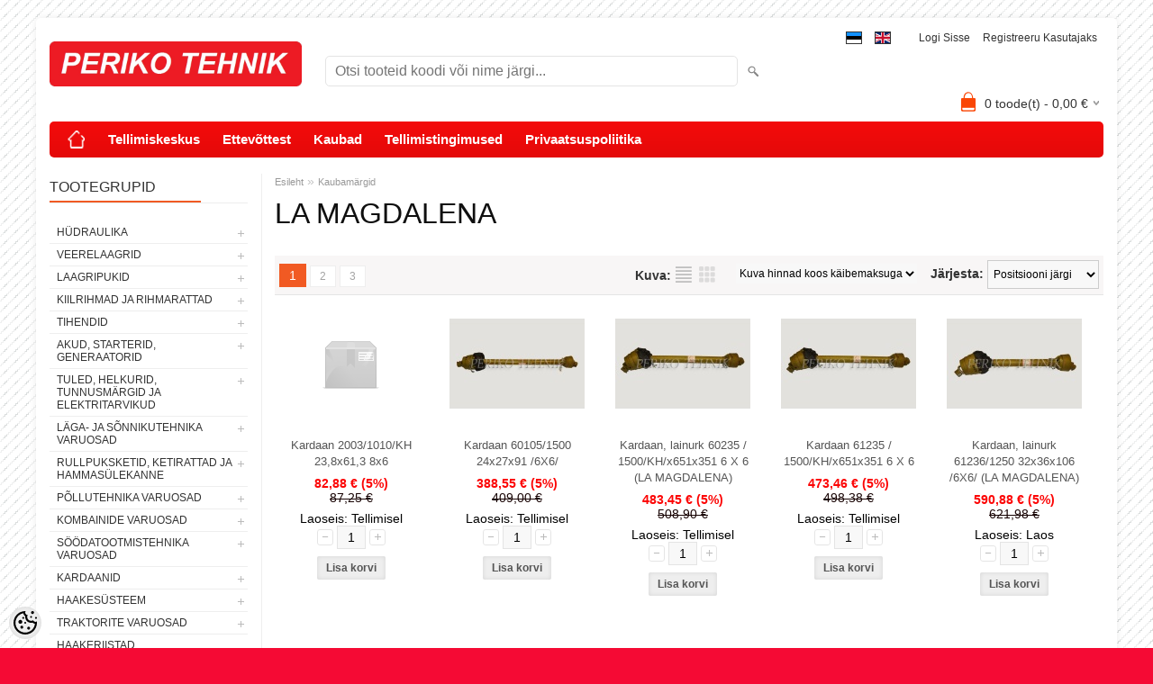

--- FILE ---
content_type: text/html; charset=UTF-8
request_url: https://www.periko.ee/et/b/la-magdalena
body_size: 23557
content:
<!DOCTYPE html>
<html dir="ltr" lang="et">
<head>
<title>LA MAGDALENA @ PERIKO TEHNIK OÜ</title>

<meta charset="UTF-8" />
<meta name="keywords" content="MTZ,belarus,vene traktor,T25,T-25,T40,T-40,kiilrihm,rihm,hüdraulika,hüdrovoolik,sahakumm,traktorite varuosad,ketid,rullpuksketid,rullpukskett,GAZ,GAZ-53,GAZ53,periko,periko tehnik,agromarket,agroparts,agroproff,pmkaubamaja,põllumehe,jumz" />
<meta name="description" content="LA MAGDALENA" />
<meta name="author" content="PERIKO TEHNIK OÜ" />
<meta name="generator" content="ShopRoller.com" />

<meta property="og:type" content="website" />
<meta property="og:title" content="PERIKO TEHNIK OÜ" />
<meta property="og:image" content="https://www.periko.ee/media/periko-ee/logo.jpg" />
<meta property="og:url" content="https://www.periko.ee/et/b/la-magdalena" />
<meta property="og:site_name" content="PERIKO TEHNIK OÜ" />
<meta property="og:description" content="LA MAGDALENA" />

<meta name="HandheldFriendly" content="True" />
<meta name="MobileOptimized" content="320" />
<meta name="viewport" content="width=device-width, initial-scale=1, minimum-scale=1, maximum-scale=1" />

<base href="https://www.periko.ee/" />

<link href="https://www.periko.ee/media/periko-ee/favicon.gif" rel="icon" />

<link rel="stylesheet" href="https://www.periko.ee/skin/bigshop/css/all-2922.css" type="text/css" media="screen" />
<link href="https://cdn.shoproller.com/assets/flag-icon-css-3/css/flag-icon.min.css" rel="stylesheet">

<script type="text/javascript" src="https://www.periko.ee/skin/bigshop/js/all-2922.js"></script>


<style id="tk-theme-configurator-css" type="text/css">
body { background-image:url(https://ee5.shoproller.com/skin/base/backgrounds/18.png); }
body { background-color:#f50a34; }
#content { font-family:Arial,Helvetica,sans-serif; }
#content, .product-info .description, .product-info #wishlist-links a, .product-info .product-attributes-wrap { font-size:14px; }
#content { color:#000000; }
h1,h2,h3,h4,h5,h6,.box .box-heading span { font-family:Arial,Helvetica,sans-serif; }
h1,h2,h3,h4,h5,h6 { color:#0f0f0f; }
#menu,#menu > ul > li > div { background-color:#f70a0a; }
#menu > ul > li > a,#menu > ul > li > div > ul > li > a { color:#ffffff; }
#menu > ul > li:hover > a { background-color:#F15A23; }
#menu > ul > li:hover > a,#menu > ul > li ul > li > a:hover { color:#FFFFFF; }
#menu > ul > li > a { font-size:15px; }
#menu > ul > li ul > li > a { font-size:13px; }
.box .box-heading span { color:#333333; }
.box .box-heading { font-size:16px; }
.box .box-heading { border-color:#EEEEEE; }
.box .box-heading span { border-color:#F15A23; }
.box-category > ul > li > a, .box-category > ul > li > ul > li a { color:#333333; }
.box-category a:hover { background-color:#F9F9F9; }
a.button, input.button, button.button, .box-product > div .cart a.button, .box-product > div .cart input.button, .product-grid > div 
											.cart a.button, .product-grid > div .cart input.button, .product-list > div .cart a.button, 
											.product-list > div .cart input.button, .button.gray { background-color:#eee; }
a.button, input.button, button.button, .box-product > div .cart a.button, .box-product > div .cart input.button, .product-grid > div 
											.cart a.button, .product-grid > div .cart input.button, .product-list > div .cart a.button, 
											.product-list > div .cart input.button, .button.gray { color:#555; }
a.button:hover, input.button:hover, button.button:hover, .box-product > div .cart a.button:hover, .box-product > div .cart input.button:hover, 
											.product-grid > div .cart a.button:hover, .product-grid > div .cart input.button:hover, 
											.product-list > div .cart a.button:hover, .product-list > div .cart input.button:hover { background-color:#F15A23; }
a.button:hover, input.button:hover, button.button:hover, .box-product > div .cart a.button:hover, .box-product > div .cart input.button:hover, 
											.product-grid > div .cart a.button:hover, .product-grid > div .cart input.button:hover, 
											.product-list > div .cart a.button:hover, .product-list > div .cart input.button:hover { color:#ffffff; }
.button, input.button, button.button, .box-product > div .cart a.button, .box-product > div .cart input.button, .product-grid > div 
											.cart a.button, .product-grid > div .cart input.button, .product-list > div .cart a.button, 
											.product-list > div .cart input.button, .button.gray { font-size:12px; }
#button-cart { background-color:#fc0505; }
#button-cart { color:#ffffff; }
#button-cart:hover { background-color:#e01212; }
#button-cart:hover { color:#ffffff; }
.product-list .price, .product-grid .price, .box-product .price-old, .box-product .price { color:#050505; }
.product-grid .price-new, .box-product .price-new, .product-list .price-new { color:#fc0505; }
.product-list .price-old, .product-grid .price-old, .box-product .price-old { color:#170303; }
.product-list .price, .product-grid .price, .product-list .price-old, .product-grid .price-old, .box-product .price-old, .box-product .price, .box-product .price-new   { font-size:14px; }
.product-info .price-tag { color:#ffffff; }
.product-info .price-old { color:#ffffff; }
.product-info .price-old { font-size:18px; }
.product-info .price-tag { background-color:#f70505; }
.product-info .price { color:#000000; }
.pagination .links a { background-color:#ffffff; }
.pagination .links a { color:#a3a3a3; }
.pagination .links a { border-color:#eeeeee; }
.pagination .links a:hover { background-color:#ffffff; }
.pagination .links a:hover { color:#F15A23; }
.pagination .links a:hover { border-color:#cccccc; }
.pagination .links b { background-color:#F15A23; }
.pagination .links b { color:#ffffff; }
.pagination .links b { border-color:#F15A23; }
#header #cart .heading h4 { background-color:#fa4605; }
#header #cart .heading #cart-total, #header #welcome a, #language, #currency, #header .links { color:#333333; }
#footer { background-color:#fc0303; }
#footer h3 { color:#ffffff; }
#footer .column a { color:#ffffff; }
#footer .column a:hover { color:#ffffff; }
#powered { color:#ffffff; }
#sr-cookie-policy { background-color:#ffffff; }
#sr-cookie-policy, #sr-cookie-policy a { color:#ffffff; }
#sr-cookie-policy button { background-color:; }
#sr-cookie-policy button { color:; }
#sr-cookie-policy button:hover { background-color:; }
#sr-cookie-policy button:hover { color:; }
#sr-cookie-policy button { font-size:px; }
</style>
<style id="tk-custom-css" type="text/css">
.qty-second {
	margin: 0;
	padding-bottom: 8px;
}

.qty-second input{
	margin: 0 !important;
	vertical-align: unset !important;
}
</style>

<script type="text/javascript">
if(!Roller) var Roller = {};
Roller.config = new Array();
Roller.config['base_url'] = 'https://www.periko.ee/et/';
Roller.config['base_path'] = '/';
Roller.config['cart/addtocart/after_action'] = '1';
Roller.config['skin_url'] = 'https://www.periko.ee/skin/bigshop/';
Roller.config['translate-fill_required_fields'] = 'Palun täida kõik kohustuslikud väljad';
Roller.t = {"form_error_fill_required_fields":"Palun t\u00e4ida k\u00f5ik kohustuslikud v\u00e4ljad","cart_error_no_items_selected":"Vali tooted!"}
$(document).ready(function() {
	$(function(){
		$(".incdecBtn").click(function(){
			var selected_id = $(this).attr('id');
			console.log(selected_id);
			if($(this).hasClass("plus")){
				var qty = $("#qty-"+selected_id).val();
				qty++;
				$("#qty-"+selected_id).val(qty);
			}else{
				var qty = $("#qty-"+selected_id).val();
				qty--;
				if(qty>0){
					$("#qty-"+selected_id).val(qty);
				}
			}
		});
	});
})

</script>


            <!-- Google tag (gtag.js) -->
<script async src="https://www.googletagmanager.com/gtag/js?id=G-955KY0T5Q9"></script>
<script>
  window.dataLayer = window.dataLayer || [];
  function gtag(){dataLayer.push(arguments);}
  gtag('js', new Date());

  gtag('config', 'G-955KY0T5Q9');
</script>        <script>
        /*
         *   Called when consent changes. Assumes that consent object contains keys which
         *   directly correspond to Google consent types.
         */
        const googleUserConsentListener = function() {
            let consent = this.options;
            gtag('consent', 'update', {
                'ad_user_data': consent.marketing,
                'ad_personalization': consent.marketing,
                'ad_storage': consent.marketing,
                'analytics_storage': consent.analytics
            });
        };

        $('document').ready(function(){
            Roller.Events.on('onUserConsent', googleUserConsentListener);
        });
    </script>
    <!-- Global Site Tag (gtag.js) - Google Analytics Events -->
    
    <!-- Global Site Tag (gtag.js) - Google Analytics Event listeners -->
	
</head>

<body class="browser-chrome browser-chrome-131.0.0.0 tk-language-et_EE page-template-page-2columns_left content-template-content-brand brand-page brand-page-124">

<div class="main-wrapper">

	<div id="header">
		<div id="welcome">

		
<form action="#" method="post">
	<div id="language">
					<a href="https://www.periko.ee/et" title="Eesti">
									<span class="flag-icon flag-icon-ee"></span>
							</a>
					<a href="https://www.periko.ee/en" title="English">
									<span class="flag-icon flag-icon-gb"></span>
							</a>
			</div>
</form>
<style>
	#language {
		background: none;
	}
	@media screen and (max-width: 480px) {
		#language span {
			display: inline-block;
		}
	}
	.flag-icon {
		border: 1px solid;	
	}
</style>
		
				<a href="https://www.periko.ee/et/login">Logi sisse</a>
	
				<a href="https://www.periko.ee/et/account/register">Registreeru kasutajaks</a>        
	

</div>

<div id="header-content-block"></div>

<div id="logo"><a href="https://www.periko.ee/et/home">
			<img src="https://www.periko.ee/media/periko-ee/logo.jpg" alt="PERIKO TEHNIK OÜ" />
	</a></div>

<div id="search"><form id="searchForm" action="https://www.periko.ee/et/search" method="get">
			<input type="hidden" name="page" value="1" />
	<input type="hidden" name="q" value="" />
</form>

<div class="button-search"></div>
<input type="text" id="filter_name" name="filter_name" value="" placeholder="Otsi tooteid koodi või nime järgi..." onClick="this.select();" onKeyDown="this.style.color = '#333';" class="search-autocomplete" />
</div>

		<div id="cart" class="">
		<div class="heading" onclick="window.location='https://www.periko.ee/et/cart'">
			<h4><img width="32" height="32" alt="" src="https://www.periko.ee/skin/bigshop/image/cart-bg.png"></h4>
			<a><span id="cart-total">
				<span id="cart_total_qty">0</span> toode(t) - 
				<span id="cart_total_sum">0,00</span> €
			</span></a>
		</div>
		<div class="content"></div>
	</div>
	</div>

		<div id="menu">
			<span>Menüü</span>
	<ul>

						<li class="home" style="z-index:1100;">
			<a href="https://www.periko.ee/et/home"><span>Esileht</span></a>
		</li>
		
						<li style="z-index:1099;">
			<a href="https://www.periko.ee/et/category">Tellimiskeskus</a>
		</li>
		
				
						<li class="tk-cms-page-1 tk-cms-page-ettevottest" style="z-index:1097;">
			<a href="https://www.periko.ee/et/p/ettevottest">Ettevõttest</a>
			
		</li>
				<li class="tk-cms-page-2 tk-cms-page-kaubad" style="z-index:1097;">
			<a href="https://www.periko.ee/et/p/kaubad">Kaubad</a>
			
		</li>
				<li class="tk-cms-page-3 tk-cms-page-kasutustingimused" style="z-index:1097;">
			<a href="https://www.periko.ee/et/p/kasutustingimused">Tellimistingimused</a>
			
		</li>
				<li class="tk-cms-page-4 tk-cms-page-privaatsuspoliitika" style="z-index:1097;">
			<a href="https://www.periko.ee/et/p/privaatsuspoliitika">Privaatsuspoliitika</a>
			
		</li>
		
	</ul>
	</div>
	<div id="container">

				<div id="notification">
					</div>

				<div id="column-left">

						
<div class="box category">
	<div class="box-heading"><span>Tootegrupid</span></div>
	<div class="box-content box-category">
		<ul id="custom_accordion">

						
		
		
		<li class="level_0 tk-category-251">
			<a class="cuuchild " href="https://www.periko.ee/et/c/hudraulika">HÜDRAULIKA</a> <span class="down"></span>
			<ul>
												
		
		
		<li class="level_1 tk-category-252">
			<a class="cuuchild " href="https://www.periko.ee/et/c/hudrovoolikud-1">Hüdrovoolikud</a> <span class="down"></span>
			<ul>
												
		
		
		<li class="level_2 tk-category-253">
			<a class="nochild " href="https://www.periko.ee/et/c/m20x1-5-mtz-dn10-e.-3-8-330-bar-vene-koonus">M20x1,5 (MTZ), DN10 e. 3/8&quot;, 330 bar (vene koonus)</a>
		</li>

			
		
		<li class="level_2 tk-category-254">
			<a class="nochild " href="https://www.periko.ee/et/c/m20x1-5-mtz-dn13-e.-1-2-275-bar-vene-koonus">M20x1,5 (MTZ), DN13 e. 1/2&quot;, 275 bar (vene koonus)</a>
		</li>

			
		
		<li class="level_2 tk-category-255">
			<a class="nochild " href="https://www.periko.ee/et/c/m22x1-5-dn13-e.-1-2-275-bar-vene-koonus">M22x1,5, DN13 e. 1/2&quot;, 275 bar (vene koonus)</a>
		</li>

			
		
		<li class="level_2 tk-category-256">
			<a class="nochild " href="https://www.periko.ee/et/c/m27x1-5-dt-dn16-e.-5-8-250-bar-vene-koonus">M27x1,5 (DT), DN16 e. 5/8&quot;, 250 bar (vene koonus)</a>
		</li>

			
		
		<li class="level_2 tk-category-257">
			<a class="nochild " href="https://www.periko.ee/et/c/m33x2-jumz-dn20-e.-3-4-215-bar-vene-koonus">M33x2 (JUMZ), DN20 e. 3/4&quot;, 215 bar (vene koonus)</a>
		</li>

			
		
		<li class="level_2 tk-category-258">
			<a class="nochild " href="https://www.periko.ee/et/c/kuttevoolikud-dn8-e.-5-16-silm-m14">Küttevoolikud, DN8 e. 5/16&quot;, silm M14</a>
		</li>

			
		
		<li class="level_2 tk-category-259">
			<a class="nochild " href="https://www.periko.ee/et/c/bsp-1-4-dn6-e.-1-4-400-bar">BSP 1/4&quot;, DN6 e. 1/4&quot;, 400 bar</a>
		</li>

			
		
		<li class="level_2 tk-category-260">
			<a class="nochild " href="https://www.periko.ee/et/c/bsp-3-8-dn10-e.-3-8-330-bar">BSP 3/8&quot;, DN10 e. 3/8&quot;, 330 bar</a>
		</li>

			
		
		<li class="level_2 tk-category-261">
			<a class="nochild " href="https://www.periko.ee/et/c/bsp-1-2-dn13-e.-1-2-275-bar">BSP 1/2&quot;, DN13 e. 1/2&quot;, 275 bar</a>
		</li>

			
		
		<li class="level_2 tk-category-262">
			<a class="nochild " href="https://www.periko.ee/et/c/bsp-3-4-dn20-e.-3-4-215-bar">BSP 3/4&quot;, DN20 e. 3/4&quot;, 215 bar</a>
		</li>

			
		
		<li class="level_2 tk-category-263">
			<a class="nochild " href="https://www.periko.ee/et/c/jic-7-8-dn13-e.-1-2-275-bar">JIC 7/8&quot;, DN13 e. 1/2&quot;, 275 bar</a>
		</li>

			
		
		<li class="level_2 tk-category-264">
			<a class="nochild " href="https://www.periko.ee/et/c/m14x1-5-dn6-e.-1-4-400-bar-vene-koonus">M14x1,5, DN6 e. 1/4&quot;, 400 bar (vene koonus)</a>
		</li>

			
		
		<li class="level_2 tk-category-265">
			<a class="nochild " href="https://www.periko.ee/et/c/m16x1-5-dn8-e.-5-16-215-bar-vene-koonus">M16x1,5, DN8 e. 5/16&quot;, 215 bar (vene koonus)</a>
		</li>

			
		
		<li class="level_2 tk-category-266">
			<a class="nochild " href="https://www.periko.ee/et/c/m16x1-5-dn10-e.-3-8-330-bar-vene-koonus">M16x1,5, DN10 e. 3/8&quot;, 330 bar (vene koonus)</a>
		</li>

			
		
		<li class="level_2 tk-category-267">
			<a class="nochild " href="https://www.periko.ee/et/c/m18x1-5-dn10-e.-3-8-330-bar-vene-koonus">M18x1,5, DN10 e. 3/8&quot;, 330 bar (vene koonus)</a>
		</li>

			
		
		<li class="level_2 tk-category-271">
			<a class="nochild " href="https://www.periko.ee/et/c/m14x1-5-dkol08-dn6-e.-1-4-400-bar-2">M14x1,5 (DKOL08), DN6 e. 1/4&quot;, 400 bar</a>
		</li>

			
		
		<li class="level_2 tk-category-268">
			<a class="nochild " href="https://www.periko.ee/et/c/m16x1-5-dkol10-dn10-e.-3-8-330-bar">M16x1,5 (DKOL10), DN10 e. 3/8&quot;, 330 bar</a>
		</li>

			
		
		<li class="level_2 tk-category-269">
			<a class="nochild " href="https://www.periko.ee/et/c/m18x1-5-dkol12-dn10-e.-3-8-330-bar">M18x1,5 (DKOL12), DN10 e. 3/8&quot;, 330 bar</a>
		</li>

			
		
		<li class="level_2 tk-category-270">
			<a class="nochild " href="https://www.periko.ee/et/c/m22x1-5-dkol15-dn13-e.-1-2-275-bar">M22x1,5 (DKOL15), DN13 e. 1/2&quot;, 275 bar</a>
		</li>

				</ul>
		</li>

				
		
		<li class="level_1 tk-category-272">
			<a class="cuuchild " href="https://www.periko.ee/et/c/hudrovoolikute-komponendid">Hüdrovoolikute komponendid</a> <span class="down"></span>
			<ul>
												
		
		
		<li class="level_2 tk-category-273">
			<a class="nochild " href="https://www.periko.ee/et/c/korgsurvevoolikud">Kõrgsurvevoolikud</a>
		</li>

			
		
		<li class="level_2 tk-category-274">
			<a class="nochild " href="https://www.periko.ee/et/c/presshulsid">Presshülsid</a>
		</li>

			
		
		<li class="level_2 tk-category-275">
			<a class="nochild " href="https://www.periko.ee/et/c/pressotsad-bsp">Pressotsad BSP</a>
		</li>

			
		
		<li class="level_2 tk-category-276">
			<a class="nochild " href="https://www.periko.ee/et/c/pressotsad-jic">Pressotsad JIC</a>
		</li>

			
		
		<li class="level_2 tk-category-277">
			<a class="nochild " href="https://www.periko.ee/et/c/pressotsad-dkol-dkl">Pressotsad DKOL/DKL</a>
		</li>

			
		
		<li class="level_2 tk-category-278">
			<a class="nochild " href="https://www.periko.ee/et/c/pressotsad-dkos-dks">Pressotsad DKOS/DKS</a>
		</li>

			
		
		<li class="level_2 tk-category-279">
			<a class="nochild " href="https://www.periko.ee/et/c/pressotsad-meeterkeere-koonus-60-kraadi">Pressotsad meeterkeere, koonus 60 kraadi</a>
		</li>

			
		
		<li class="level_2 tk-category-280">
			<a class="nochild " href="https://www.periko.ee/et/c/pressotsad-orfs">Pressotsad ORFS</a>
		</li>

			
		
		<li class="level_2 tk-category-281">
			<a class="nochild " href="https://www.periko.ee/et/c/pressotsad-sae-3">Pressotsad SAE 3</a>
		</li>

			
		
		<li class="level_2 tk-category-282">
			<a class="nochild " href="https://www.periko.ee/et/c/pressotsad-sae-6">Pressotsad SAE 6</a>
		</li>

			
		
		<li class="level_2 tk-category-283">
			<a class="nochild " href="https://www.periko.ee/et/c/voolikujatkud">Voolikujätkud</a>
		</li>

			
		
		<li class="level_2 tk-category-284">
			<a class="nochild " href="https://www.periko.ee/et/c/pressotsad-banjo-bsp">Pressotsad banjo, BSP</a>
		</li>

			
		
		<li class="level_2 tk-category-285">
			<a class="nochild " href="https://www.periko.ee/et/c/pressotsad-banjo-m">Pressotsad banjo, M</a>
		</li>

			
		
		<li class="level_2 tk-category-286">
			<a class="nochild " href="https://www.periko.ee/et/c/survepesurile">Survepesurile</a>
		</li>

			
		
		<li class="level_2 tk-category-287">
			<a class="nochild " href="https://www.periko.ee/et/c/pressotsad-weo">Pressotsad WEO</a>
		</li>

				</ul>
		</li>

				
		
		<li class="level_1 tk-category-292">
			<a class="nochild " href="https://www.periko.ee/et/c/hudropumbad">Hüdropumbad</a>
		</li>

			
		
		<li class="level_1 tk-category-655">
			<a class="nochild " href="https://www.periko.ee/et/c/hudromootorid">Hüdromootorid</a>
		</li>

			
		
		<li class="level_1 tk-category-293">
			<a class="cuuchild " href="https://www.periko.ee/et/c/hudrojagajad">Hüdrojagajad</a> <span class="down"></span>
			<ul>
												
		
		
		<li class="level_2 tk-category-654">
			<a class="nochild " href="https://www.periko.ee/et/c/metsakarude-jagajad">Metsakärude jagajad</a>
		</li>

			
		
		<li class="level_2 tk-category-294">
			<a class="nochild " href="https://www.periko.ee/et/c/p-80-jagajad-vene-tehnikale">P-80 jagajad (vene tehnikale)</a>
		</li>

			
		
		<li class="level_2 tk-category-295">
			<a class="nochild " href="https://www.periko.ee/et/c/40-l-min-jagajad">40 l/min jagajad</a>
		</li>

			
		
		<li class="level_2 tk-category-646">
			<a class="nochild " href="https://www.periko.ee/et/c/50-l-min-jagajad-elektriliselt-juhitavad">50 l/min jagajad, elektriliselt juhitavad</a>
		</li>

			
		
		<li class="level_2 tk-category-656">
			<a class="nochild " href="https://www.periko.ee/et/c/80l-min-jagajad-elektriliselt-juhitavad">80l/min jagajad, elektriliselt juhitavad</a>
		</li>

			
		
		<li class="level_2 tk-category-296">
			<a class="nochild " href="https://www.periko.ee/et/c/80-l-min-jagajad">80 l/min jagajad</a>
		</li>

			
		
		<li class="level_2 tk-category-661">
			<a class="nochild " href="https://www.periko.ee/et/c/90-l-min-jagajad">90 l/min jagajad</a>
		</li>

			
		
		<li class="level_2 tk-category-658">
			<a class="nochild " href="https://www.periko.ee/et/c/120-l-min-jagajad">120 l/min jagajad</a>
		</li>

			
		
		<li class="level_2 tk-category-297">
			<a class="nochild " href="https://www.periko.ee/et/c/jagajate-tarvikud">Jagajate tarvikud</a>
		</li>

				</ul>
		</li>

				
		
		<li class="level_1 tk-category-705">
			<a class="nochild " href="https://www.periko.ee/et/c/hudrojaamad">Hüdrojaamad</a>
		</li>

			
		
		<li class="level_1 tk-category-717">
			<a class="nochild " href="https://www.periko.ee/et/c/kasipumbad-ja-tarvikud">Käsipumbad ja tarvikud</a>
		</li>

			
		
		<li class="level_1 tk-category-706">
			<a class="nochild " href="https://www.periko.ee/et/c/multiplikaatorid">Multiplikaatorid</a>
		</li>

			
		
		<li class="level_1 tk-category-298">
			<a class="nochild " href="https://www.periko.ee/et/c/hudrosilindrid-1">Hüdrosilindrid</a>
		</li>

			
		
		<li class="level_1 tk-category-299">
			<a class="cuuchild " href="https://www.periko.ee/et/c/hudrosilindrite-tarvikud">Hüdrosilindrite tarvikud</a> <span class="down"></span>
			<ul>
												
		
		
		<li class="level_2 tk-category-300">
			<a class="nochild " href="https://www.periko.ee/et/c/silindrite-tihendikomplektid">Silindrite tihendikomplektid</a>
		</li>

			
		
		<li class="level_2 tk-category-301">
			<a class="nochild " href="https://www.periko.ee/et/c/silindrite-keevitatavad-otsad">Silindrite keevitatavad otsad</a>
		</li>

			
		
		<li class="level_2 tk-category-701">
			<a class="nochild " href="https://www.periko.ee/et/c/keevitatavad-korvad">Keevitatavad kõrvad</a>
		</li>

			
		
		<li class="level_2 tk-category-702">
			<a class="nochild " href="https://www.periko.ee/et/c/tapid">Tapid</a>
		</li>

			
		
		<li class="level_2 tk-category-703">
			<a class="nochild " href="https://www.periko.ee/et/c/silma-uleminekupuksid">Silma üleminekupuksid</a>
		</li>

			
		
		<li class="level_2 tk-category-302">
			<a class="nochild " href="https://www.periko.ee/et/c/kolvitihendid">Kolvitihendid</a>
		</li>

			
		
		<li class="level_2 tk-category-643">
			<a class="nochild " href="https://www.periko.ee/et/c/varretihendid">Varretihendid</a>
		</li>

			
		
		<li class="level_2 tk-category-673">
			<a class="nochild " href="https://www.periko.ee/et/c/tapimaterjal-pindkarastatud-1">Tapimaterjal (pindkarastatud)</a>
		</li>

				</ul>
		</li>

				
		
		<li class="level_1 tk-category-303">
			<a class="cuuchild " href="https://www.periko.ee/et/c/stutserid-ja-uleminekud">Stutserid ja üleminekud</a> <span class="down"></span>
			<ul>
												
		
		
		<li class="level_2 tk-category-312">
			<a class="nochild " href="https://www.periko.ee/et/c/bsp-bsp">BSP/BSP</a>
		</li>

			
		
		<li class="level_2 tk-category-313">
			<a class="nochild " href="https://www.periko.ee/et/c/bsp-m">BSP/M</a>
		</li>

			
		
		<li class="level_2 tk-category-314">
			<a class="nochild " href="https://www.periko.ee/et/c/bsp-dkol">BSP/DKOL</a>
		</li>

			
		
		<li class="level_2 tk-category-315">
			<a class="nochild " href="https://www.periko.ee/et/c/bsp-jic">BSP/JIC</a>
		</li>

			
		
		<li class="level_2 tk-category-316">
			<a class="nochild " href="https://www.periko.ee/et/c/m-m-koonus-60-kraadi">M/M (koonus 60 kraadi)</a>
		</li>

			
		
		<li class="level_2 tk-category-317">
			<a class="nochild " href="https://www.periko.ee/et/c/jic-jic">JIC/JIC</a>
		</li>

			
		
		<li class="level_2 tk-category-321">
			<a class="nochild " href="https://www.periko.ee/et/c/dkol-dkol">DKOL/DKOL</a>
		</li>

				</ul>
		</li>

				
		
		<li class="level_1 tk-category-718">
			<a class="nochild " href="https://www.periko.ee/et/c/sae-flantsid">SAE flantsid</a>
		</li>

			
		
		<li class="level_1 tk-category-304">
			<a class="nochild " href="https://www.periko.ee/et/c/kiirliited">Kiirliited</a>
		</li>

			
		
		<li class="level_1 tk-category-305">
			<a class="cuuchild " href="https://www.periko.ee/et/c/muud-hudrotarvikud">Muud hüdrotarvikud</a> <span class="down"></span>
			<ul>
												
		
		
		<li class="level_2 tk-category-306">
			<a class="nochild " href="https://www.periko.ee/et/c/kuulkraanid">Kuulkraanid</a>
		</li>

			
		
		<li class="level_2 tk-category-307">
			<a class="nochild " href="https://www.periko.ee/et/c/manomeetrid">Manomeetrid</a>
		</li>

			
		
		<li class="level_2 tk-category-308">
			<a class="nochild " href="https://www.periko.ee/et/c/vaskseibid-1">Vaskseibid</a>
		</li>

			
		
		<li class="level_2 tk-category-309">
			<a class="nochild " href="https://www.periko.ee/et/c/hudrotihendid">Hüdrotihendid</a>
		</li>

			
		
		<li class="level_2 tk-category-310">
			<a class="nochild " href="https://www.periko.ee/et/c/vooluhulga-piirajad">Vooluhulga piirajad</a>
		</li>

			
		
		<li class="level_2 tk-category-311">
			<a class="nochild " href="https://www.periko.ee/et/c/rohuregulaatorid">Rõhuregulaatorid</a>
		</li>

			
		
		<li class="level_2 tk-category-647">
			<a class="nochild " href="https://www.periko.ee/et/c/ohutuskorgid">Õhutuskorgid</a>
		</li>

			
		
		<li class="level_2 tk-category-652">
			<a class="nochild " href="https://www.periko.ee/et/c/tagasivooluklapid">Tagasivooluklapid</a>
		</li>

			
		
		<li class="level_2 tk-category-653">
			<a class="nochild " href="https://www.periko.ee/et/c/voolikupoorised">Voolikupöörised</a>
		</li>

			
		
		<li class="level_2 tk-category-704">
			<a class="nochild " href="https://www.periko.ee/et/c/filtrid-1">Filtrid</a>
		</li>

				</ul>
		</li>

				
		
		<li class="level_1 tk-category-288">
			<a class="nochild " href="https://www.periko.ee/et/c/voolikukaitsmed">Voolikukaitsmed</a>
		</li>

			
		
		<li class="level_1 tk-category-716">
			<a class="nochild " href="https://www.periko.ee/et/c/hudrotorud">Hüdrotorud</a>
		</li>

			
		
		<li class="level_1 tk-category-318">
			<a class="nochild " href="https://www.periko.ee/et/c/torude-ja-voolikute-kinnitusklambrid">Torude ja voolikute kinnitusklambrid</a>
		</li>

				</ul>
		</li>

				
		
		<li class="level_0 tk-category-244">
			<a class="cuuchild " href="https://www.periko.ee/et/c/veerelaagrid">VEERELAAGRID</a> <span class="down"></span>
			<ul>
												
		
		
		<li class="level_1 tk-category-592">
			<a class="nochild " href="https://www.periko.ee/et/c/radiaalkuullaagrid">Radiaalkuullaagrid</a>
		</li>

			
		
		<li class="level_1 tk-category-593">
			<a class="nochild " href="https://www.periko.ee/et/c/kaherealised-kuullaagrid-1">Kaherealised kuullaagrid</a>
		</li>

			
		
		<li class="level_1 tk-category-594">
			<a class="nochild " href="https://www.periko.ee/et/c/rull-laagrid-1">Rull-laagrid</a>
		</li>

			
		
		<li class="level_1 tk-category-595">
			<a class="nochild " href="https://www.periko.ee/et/c/koonusrull-laagrid-1">Koonusrull-laagrid</a>
		</li>

			
		
		<li class="level_1 tk-category-596">
			<a class="nochild " href="https://www.periko.ee/et/c/tugilaagrid-1">Tugilaagrid</a>
		</li>

			
		
		<li class="level_1 tk-category-597">
			<a class="nochild " href="https://www.periko.ee/et/c/noellaagrid-1">Nõellaagrid</a>
		</li>

			
		
		<li class="level_1 tk-category-598">
			<a class="nochild " href="https://www.periko.ee/et/c/laagripuki-laagrid-1">Laagripuki laagrid</a>
		</li>

			
		
		<li class="level_1 tk-category-599">
			<a class="nochild " href="https://www.periko.ee/et/c/pronkspuksid-1">Pronkspuksid</a>
		</li>

			
		
		<li class="level_1 tk-category-600">
			<a class="nochild " href="https://www.periko.ee/et/c/survelaagrid-1">Survelaagrid</a>
		</li>

			
		
		<li class="level_1 tk-category-602">
			<a class="nochild " href="https://www.periko.ee/et/c/sharniirlaagrid-1">Sharniirlaagrid</a>
		</li>

			
		
		<li class="level_1 tk-category-650">
			<a class="nochild " href="https://www.periko.ee/et/c/liigendotsad">Liigendotsad</a>
		</li>

			
		
		<li class="level_1 tk-category-603">
			<a class="nochild " href="https://www.periko.ee/et/c/muud-laagrid-1">Muud laagrid</a>
		</li>

				</ul>
		</li>

				
		
		<li class="level_0 tk-category-584">
			<a class="cuuchild " href="https://www.periko.ee/et/c/laagripukid-1">LAAGRIPUKID</a> <span class="down"></span>
			<ul>
												
		
		
		<li class="level_1 tk-category-585">
			<a class="nochild " href="https://www.periko.ee/et/c/laagripukid-ucf-1">Laagripukid UCF</a>
		</li>

			
		
		<li class="level_1 tk-category-586">
			<a class="nochild " href="https://www.periko.ee/et/c/laagripukid-ucfl-1">Laagripukid UCFL</a>
		</li>

			
		
		<li class="level_1 tk-category-587">
			<a class="nochild " href="https://www.periko.ee/et/c/laagripukid-ucfc-1">Laagripukid UCFC</a>
		</li>

			
		
		<li class="level_1 tk-category-588">
			<a class="nochild " href="https://www.periko.ee/et/c/laagripukid-ucp-1">Laagripukid UCP</a>
		</li>

			
		
		<li class="level_1 tk-category-589">
			<a class="nochild " href="https://www.periko.ee/et/c/laagripukid-ucpa-1">Laagripukid UCPA</a>
		</li>

			
		
		<li class="level_1 tk-category-590">
			<a class="nochild " href="https://www.periko.ee/et/c/laagripukid-uct-1">Laagripukid UCT</a>
		</li>

				</ul>
		</li>

				
		
		<li class="level_0 tk-category-575">
			<a class="cuuchild " href="https://www.periko.ee/et/c/kiilrihmad-ja-rihmarattad">KIILRIHMAD JA RIHMARATTAD</a> <span class="down"></span>
			<ul>
												
		
		
		<li class="level_1 tk-category-576">
			<a class="nochild " href="https://www.periko.ee/et/c/z-spz-xpz-profiil-1"> Z/SPZ/XPZ-profiil</a>
		</li>

			
		
		<li class="level_1 tk-category-577">
			<a class="nochild " href="https://www.periko.ee/et/c/a-spa-xpa-profiil-1">A/SPA/XPA-profiil</a>
		</li>

			
		
		<li class="level_1 tk-category-578">
			<a class="nochild " href="https://www.periko.ee/et/c/b-spb-xpb-profiil-1">B/SPB/XPB-profiil</a>
		</li>

			
		
		<li class="level_1 tk-category-579">
			<a class="nochild " href="https://www.periko.ee/et/c/c-spc-profiil-1">C/SPC-profiil</a>
		</li>

			
		
		<li class="level_1 tk-category-580">
			<a class="nochild " href="https://www.periko.ee/et/c/d-profiil-1">D-profiil</a>
		</li>

			
		
		<li class="level_1 tk-category-665">
			<a class="nochild " href="https://www.periko.ee/et/c/avx-10-profiil-2">AVX 10 profiil</a>
		</li>

			
		
		<li class="level_1 tk-category-649">
			<a class="nochild " href="https://www.periko.ee/et/c/avx-13-profiil-2">AVX 13 profiil</a>
		</li>

			
		
		<li class="level_1 tk-category-659">
			<a class="nochild " href="https://www.periko.ee/et/c/avx-17-profiil">AVX 17 profiil</a>
		</li>

			
		
		<li class="level_1 tk-category-581">
			<a class="nochild " href="https://www.periko.ee/et/c/variaatoririhmad-1">Variaatoririhmad</a>
		</li>

			
		
		<li class="level_1 tk-category-582">
			<a class="nochild " href="https://www.periko.ee/et/c/aiandusrihmad-1">Aiandusrihmad</a>
		</li>

			
		
		<li class="level_1 tk-category-583">
			<a class="nochild " href="https://www.periko.ee/et/c/hammas-ja-soonikrihmad-1">Hammas- ja soonikrihmad</a>
		</li>

			
		
		<li class="level_1 tk-category-682">
			<a class="cuuchild " href="https://www.periko.ee/et/c/rihmarattad">Rihmarattad</a> <span class="down"></span>
			<ul>
												
		
		
		<li class="level_2 tk-category-685">
			<a class="nochild " href="https://www.periko.ee/et/c/z-spz-profiil">Z/SPZ profiil</a>
		</li>

			
		
		<li class="level_2 tk-category-683">
			<a class="nochild " href="https://www.periko.ee/et/c/a-spa-profiil">A/SPA profiil</a>
		</li>

			
		
		<li class="level_2 tk-category-684">
			<a class="nochild " href="https://www.periko.ee/et/c/b-spb-profiil">B/SPB profiil</a>
		</li>

				</ul>
		</li>

				
		
		<li class="level_1 tk-category-668">
			<a class="nochild " href="https://www.periko.ee/et/c/koonuspuksid-taper-lock-1">Koonuspuksid (Taper-lock)</a>
		</li>

				</ul>
		</li>

				
		
		<li class="level_0 tk-category-338">
			<a class="cuuchild " href="https://www.periko.ee/et/c/tihendid">TIHENDID</a> <span class="down"></span>
			<ul>
												
		
		
		<li class="level_1 tk-category-572">
			<a class="nochild " href="https://www.periko.ee/et/c/o-rongad-1">O-rõngad</a>
		</li>

			
		
		<li class="level_1 tk-category-573">
			<a class="nochild " href="https://www.periko.ee/et/c/simmerlingid-1">Simmerlingid</a>
		</li>

			
		
		<li class="level_1 tk-category-341">
			<a class="nochild " href="https://www.periko.ee/et/c/soonetihendid">Soonetihendid</a>
		</li>

			
		
		<li class="level_1 tk-category-342">
			<a class="nochild " href="https://www.periko.ee/et/c/tolmukaitsed">Tolmukaitsed</a>
		</li>

			
		
		<li class="level_1 tk-category-343">
			<a class="nochild " href="https://www.periko.ee/et/c/kolvitihendid-1">Kolvitihendid</a>
		</li>

			
		
		<li class="level_1 tk-category-344">
			<a class="nochild " href="https://www.periko.ee/et/c/vaskseibid">Vaskseibid</a>
		</li>

			
		
		<li class="level_1 tk-category-345">
			<a class="nochild " href="https://www.periko.ee/et/c/hudrotihendid-1">Hüdrotihendid</a>
		</li>

			
		
		<li class="level_1 tk-category-346">
			<a class="nochild " href="https://www.periko.ee/et/c/mansetid">Mansetid</a>
		</li>

				</ul>
		</li>

				
		
		<li class="level_0 tk-category-347">
			<a class="cuuchild " href="https://www.periko.ee/et/c/akud-starterid-generaatorid">AKUD, STARTERID, GENERAATORID</a> <span class="down"></span>
			<ul>
												
		
		
		<li class="level_1 tk-category-348">
			<a class="nochild " href="https://www.periko.ee/et/c/starterid-1">Starterid</a>
		</li>

			
		
		<li class="level_1 tk-category-353">
			<a class="nochild " href="https://www.periko.ee/et/c/starterite-varuosad">Starterite varuosad</a>
		</li>

			
		
		<li class="level_1 tk-category-349">
			<a class="nochild " href="https://www.periko.ee/et/c/generaatorid">Generaatorid</a>
		</li>

			
		
		<li class="level_1 tk-category-350">
			<a class="nochild " href="https://www.periko.ee/et/c/akud-1">Akud</a>
		</li>

			
		
		<li class="level_1 tk-category-351">
			<a class="nochild " href="https://www.periko.ee/et/c/akukaablid-ja-klemmid">Akukaablid ja -klemmid</a>
		</li>

			
		
		<li class="level_1 tk-category-352">
			<a class="nochild " href="https://www.periko.ee/et/c/akulaadijad-kaivitusabi-kaivituskaablid">Akulaadijad, käivitusabi, käivituskaablid</a>
		</li>

				</ul>
		</li>

				
		
		<li class="level_0 tk-category-361">
			<a class="cuuchild " href="https://www.periko.ee/et/c/tuled-helkurid-tunnusmargid-ja-elektritarvikud">TULED, HELKURID, TUNNUSMÄRGID JA ELEKTRITARVIKUD</a> <span class="down"></span>
			<ul>
												
		
		
		<li class="level_1 tk-category-362">
			<a class="nochild " href="https://www.periko.ee/et/c/led-tuled">LED tuled</a>
		</li>

			
		
		<li class="level_1 tk-category-363">
			<a class="nochild " href="https://www.periko.ee/et/c/hooglambiga-tuled">Hõõglambiga tuled</a>
		</li>

			
		
		<li class="level_1 tk-category-364">
			<a class="nochild " href="https://www.periko.ee/et/c/vilkurid">Vilkurid</a>
		</li>

			
		
		<li class="level_1 tk-category-365">
			<a class="nochild " href="https://www.periko.ee/et/c/tulede-klaasid">Tulede klaasid</a>
		</li>

			
		
		<li class="level_1 tk-category-664">
			<a class="nochild " href="https://www.periko.ee/et/c/tunnusmargid">Tunnusmärgid</a>
		</li>

			
		
		<li class="level_1 tk-category-368">
			<a class="nochild " href="https://www.periko.ee/et/c/helkurid">Helkurid</a>
		</li>

			
		
		<li class="level_1 tk-category-366">
			<a class="nochild " href="https://www.periko.ee/et/c/lambid-12-v">Lambid 12 V</a>
		</li>

			
		
		<li class="level_1 tk-category-367">
			<a class="nochild " href="https://www.periko.ee/et/c/lambid-24-v">Lambid 24 V</a>
		</li>

			
		
		<li class="level_1 tk-category-369">
			<a class="cuuchild " href="https://www.periko.ee/et/c/muud-elektrikaubad">Muud elektrikaubad</a> <span class="down"></span>
			<ul>
												
		
		
		<li class="level_2 tk-category-370">
			<a class="nochild " href="https://www.periko.ee/et/c/releed">Releed</a>
		</li>

			
		
		<li class="level_2 tk-category-371">
			<a class="nochild " href="https://www.periko.ee/et/c/lulitid">Lülitid</a>
		</li>

			
		
		<li class="level_2 tk-category-372">
			<a class="nochild " href="https://www.periko.ee/et/c/andurid">Andurid</a>
		</li>

			
		
		<li class="level_2 tk-category-373">
			<a class="nochild " href="https://www.periko.ee/et/c/naidikud">Näidikud</a>
		</li>

			
		
		<li class="level_2 tk-category-374">
			<a class="nochild " href="https://www.periko.ee/et/c/plokisoojendused">Plokisoojendused</a>
		</li>

			
		
		<li class="level_2 tk-category-375">
			<a class="nochild " href="https://www.periko.ee/et/c/juhtmestik">Juhtmestik</a>
		</li>

			
		
		<li class="level_2 tk-category-636">
			<a class="nochild " href="https://www.periko.ee/et/c/juhtmesidemed-ja-isoleerteibid">Juhtmesidemed ja isoleerteibid</a>
		</li>

			
		
		<li class="level_2 tk-category-376">
			<a class="nochild " href="https://www.periko.ee/et/c/kaitsmed">Kaitsmed</a>
		</li>

				</ul>
		</li>

					</ul>
		</li>

				
		
		<li class="level_0 tk-category-395">
			<a class="cuuchild " href="https://www.periko.ee/et/c/laga-ja-sonnikutehnika-varuosad">LÄGA- JA SÕNNIKUTEHNIKA VARUOSAD</a> <span class="down"></span>
			<ul>
												
		
		
		<li class="level_1 tk-category-699">
			<a class="nochild " href="https://www.periko.ee/et/c/camlock-uhendused">CAMLOCK ühendused</a>
		</li>

			
		
		<li class="level_1 tk-category-396">
			<a class="cuuchild " href="https://www.periko.ee/et/c/perrot">Perrot</a> <span class="down"></span>
			<ul>
												
		
		
		<li class="level_2 tk-category-397">
			<a class="nochild " href="https://www.periko.ee/et/c/perrot-pistikud-voolikusabaga">Perrot pistikud voolikusabaga</a>
		</li>

			
		
		<li class="level_2 tk-category-651">
			<a class="nochild " href="https://www.periko.ee/et/c/perrot-pistikud-flantsiga">Perrot pistikud flantsiga</a>
		</li>

			
		
		<li class="level_2 tk-category-398">
			<a class="nochild " href="https://www.periko.ee/et/c/perrot-pesad-voolikusabaga">Perrot pesad voolikusabaga</a>
		</li>

			
		
		<li class="level_2 tk-category-399">
			<a class="nochild " href="https://www.periko.ee/et/c/perrot-kiiruhendused">Perrot kiirühendused</a>
		</li>

			
		
		<li class="level_2 tk-category-407">
			<a class="nochild " href="https://www.periko.ee/et/c/perrot-tarvikud">Perrot tarvikud</a>
		</li>

				</ul>
		</li>

				
		
		<li class="level_1 tk-category-405">
			<a class="cuuchild " href="https://www.periko.ee/et/c/bauer">Bauer</a> <span class="down"></span>
			<ul>
												
		
		
		<li class="level_2 tk-category-410">
			<a class="nochild " href="https://www.periko.ee/et/c/bauer-pistikud">Bauer pistikud</a>
		</li>

			
		
		<li class="level_2 tk-category-408">
			<a class="nochild " href="https://www.periko.ee/et/c/bauer-tarvikud">Bauer tarvikud</a>
		</li>

				</ul>
		</li>

				
		
		<li class="level_1 tk-category-406">
			<a class="cuuchild " href="https://www.periko.ee/et/c/berselli">Berselli</a> <span class="down"></span>
			<ul>
												
		
		
		<li class="level_2 tk-category-409">
			<a class="nochild " href="https://www.periko.ee/et/c/berselli-tarvikud">Berselli tarvikud</a>
		</li>

				</ul>
		</li>

				
		
		<li class="level_1 tk-category-400">
			<a class="nochild " href="https://www.periko.ee/et/c/siibrid">Siibrid</a>
		</li>

			
		
		<li class="level_1 tk-category-401">
			<a class="nochild " href="https://www.periko.ee/et/c/siibrite-varuosad">Siibrite varuosad</a>
		</li>

			
		
		<li class="level_1 tk-category-402">
			<a class="nochild " href="https://www.periko.ee/et/c/silindrid">Silindrid</a>
		</li>

			
		
		<li class="level_1 tk-category-411">
			<a class="nochild " href="https://www.periko.ee/et/c/vaakumpumbad-ja-tarvikud">Vaakumpumbad ja tarvikud</a>
		</li>

			
		
		<li class="level_1 tk-category-403">
			<a class="nochild " href="https://www.periko.ee/et/c/rou-6-varuosad">ROU-6 varuosad</a>
		</li>

			
		
		<li class="level_1 tk-category-404">
			<a class="nochild " href="https://www.periko.ee/et/c/prt-10-varuosad">PRT-10 varuosad</a>
		</li>

				</ul>
		</li>

				
		
		<li class="level_0 tk-category-568">
			<a class="cuuchild " href="https://www.periko.ee/et/c/rullpuksketid-ketirattad-ja-hammasulekanne">RULLPUKSKETID, KETIRATTAD JA HAMMASÜLEKANNE</a> <span class="down"></span>
			<ul>
												
		
		
		<li class="level_1 tk-category-722">
			<a class="nochild " href="https://www.periko.ee/et/c/renold-sd">RENOLD SD</a>
		</li>

			
		
		<li class="level_1 tk-category-723">
			<a class="nochild " href="https://www.periko.ee/et/c/renold-aands">RENOLD A&amp;S</a>
		</li>

			
		
		<li class="level_1 tk-category-724">
			<a class="nochild " href="https://www.periko.ee/et/c/renold-blue-box">RENOLD BLUE BOX</a>
		</li>

			
		
		<li class="level_1 tk-category-725">
			<a class="nochild " href="https://www.periko.ee/et/c/renold-sdss-roostevaba">RENOLD SDss (roostevaba)</a>
		</li>

			
		
		<li class="level_1 tk-category-569">
			<a class="nochild " href="https://www.periko.ee/et/c/rullpuksketid-3">Rullpuksketid</a>
		</li>

			
		
		<li class="level_1 tk-category-570">
			<a class="nochild " href="https://www.periko.ee/et/c/uhenduslulid-ketilukud-1">Ühenduslülid (ketilukud)</a>
		</li>

			
		
		<li class="level_1 tk-category-571">
			<a class="nochild " href="https://www.periko.ee/et/c/jatkululid-poollulid-1">Jätkulülid (poollülid)</a>
		</li>

			
		
		<li class="level_1 tk-category-681">
			<a class="cuuchild " href="https://www.periko.ee/et/c/ketirattad">Ketirattad</a> <span class="down"></span>
			<ul>
												
		
		
		<li class="level_2 tk-category-687">
			<a class="nochild " href="https://www.periko.ee/et/c/06b-1-leht">06B-1 leht</a>
		</li>

			
		
		<li class="level_2 tk-category-686">
			<a class="nochild " href="https://www.periko.ee/et/c/08b-1-leht">08B-1 leht</a>
		</li>

			
		
		<li class="level_2 tk-category-688">
			<a class="nochild " href="https://www.periko.ee/et/c/10b-1-leht">10B-1 leht</a>
		</li>

			
		
		<li class="level_2 tk-category-689">
			<a class="nochild " href="https://www.periko.ee/et/c/12b-1-leht">12B-1 leht</a>
		</li>

			
		
		<li class="level_2 tk-category-690">
			<a class="nochild " href="https://www.periko.ee/et/c/16b-1-leht">16B-1 leht</a>
		</li>

			
		
		<li class="level_2 tk-category-693">
			<a class="nochild " href="https://www.periko.ee/et/c/10b-1-astmega-1">10B-1 astmega</a>
		</li>

			
		
		<li class="level_2 tk-category-696">
			<a class="nochild " href="https://www.periko.ee/et/c/10b-1-taper-lock">10B-1 taper-lock</a>
		</li>

			
		
		<li class="level_2 tk-category-697">
			<a class="nochild " href="https://www.periko.ee/et/c/12b-1-taper-lock">12B-1 taper-lock</a>
		</li>

			
		
		<li class="level_2 tk-category-698">
			<a class="nochild " href="https://www.periko.ee/et/c/16b-1-taper-lock">16B-1 taper-lock</a>
		</li>

				</ul>
		</li>

				
		
		<li class="level_1 tk-category-657">
			<a class="cuuchild " href="https://www.periko.ee/et/c/koonuspuksid-taper-lock">Koonuspuksid (taper-lock)</a> <span class="down"></span>
			<ul>
												
		
		
		<li class="level_2 tk-category-675">
			<a class="nochild " href="https://www.periko.ee/et/c/taper-lock-1108">Taper-lock 1108</a>
		</li>

			
		
		<li class="level_2 tk-category-676">
			<a class="nochild " href="https://www.periko.ee/et/c/taper-lock-1210">Taper-lock 1210</a>
		</li>

			
		
		<li class="level_2 tk-category-677">
			<a class="nochild " href="https://www.periko.ee/et/c/taper-lock-1610">Taper-lock 1610</a>
		</li>

			
		
		<li class="level_2 tk-category-678">
			<a class="nochild " href="https://www.periko.ee/et/c/taper-lock-2012">Taper-lock 2012</a>
		</li>

			
		
		<li class="level_2 tk-category-679">
			<a class="nochild " href="https://www.periko.ee/et/c/taper-lock-2517">Taper-lock 2517</a>
		</li>

			
		
		<li class="level_2 tk-category-680">
			<a class="nochild " href="https://www.periko.ee/et/c/taper-lock-3535">Taper-lock 3535</a>
		</li>

				</ul>
		</li>

				
		
		<li class="level_1 tk-category-721">
			<a class="nochild " href="https://www.periko.ee/et/c/hammasulekande-tarvikud">Hammasülekande tarvikud</a>
		</li>

				</ul>
		</li>

				
		
		<li class="level_0 tk-category-412">
			<a class="cuuchild " href="https://www.periko.ee/et/c/pollutehnika-varuosad">PÕLLUTEHNIKA VARUOSAD</a> <span class="down"></span>
			<ul>
												
		
		
		<li class="level_1 tk-category-413">
			<a class="cuuchild " href="https://www.periko.ee/et/c/atrade-varuosad">Atrade varuosad</a> <span class="down"></span>
			<ul>
												
		
		
		<li class="level_2 tk-category-436">
			<a class="nochild " href="https://www.periko.ee/et/c/kverneland-varuosad">Kverneland varuosad</a>
		</li>

			
		
		<li class="level_2 tk-category-437">
			<a class="nochild " href="https://www.periko.ee/et/c/vogelandnoot-varuosad">Vogel&amp;Noot varuosad</a>
		</li>

			
		
		<li class="level_2 tk-category-438">
			<a class="nochild " href="https://www.periko.ee/et/c/kuhn-varuosad">Kuhn varuosad</a>
		</li>

			
		
		<li class="level_2 tk-category-439">
			<a class="nochild " href="https://www.periko.ee/et/c/overum-agrolux-fiskars-varuosad">Överum, Agrolux, Fiskars varuosad</a>
		</li>

			
		
		<li class="level_2 tk-category-443">
			<a class="nochild " href="https://www.periko.ee/et/c/lemken-varusoad">Lemken varusoad</a>
		</li>

			
		
		<li class="level_2 tk-category-441">
			<a class="nochild " href="https://www.periko.ee/et/c/vene-adra-varuosad">Vene adra varuosad</a>
		</li>

			
		
		<li class="level_2 tk-category-442">
			<a class="nochild " href="https://www.periko.ee/et/c/poldid">Poldid</a>
		</li>

				</ul>
		</li>

				
		
		<li class="level_1 tk-category-644">
			<a class="nochild " href="https://www.periko.ee/et/c/kultivaatori-varuosad-1">Kultivaatori varuosad</a>
		</li>

			
		
		<li class="level_1 tk-category-415">
			<a class="nochild " href="https://www.periko.ee/et/c/kulvikute-varuosad">Külvikute varuosad</a>
		</li>

			
		
		<li class="level_1 tk-category-416">
			<a class="nochild " href="https://www.periko.ee/et/c/randaalide-varuosad">Randaalide varuosad</a>
		</li>

			
		
		<li class="level_1 tk-category-417">
			<a class="nochild " href="https://www.periko.ee/et/c/poola-kartulivotja">Poola kartulivõtja</a>
		</li>

				</ul>
		</li>

				
		
		<li class="level_0 tk-category-427">
			<a class="cuuchild " href="https://www.periko.ee/et/c/kombainide-varuosad-1">KOMBAINIDE VARUOSAD</a> <span class="down"></span>
			<ul>
												
		
		
		<li class="level_1 tk-category-428">
			<a class="nochild " href="https://www.periko.ee/et/c/sorad">Sõrad</a>
		</li>

			
		
		<li class="level_1 tk-category-429">
			<a class="nochild " href="https://www.periko.ee/et/c/korretostjad">Kõrretõstjad</a>
		</li>

			
		
		<li class="level_1 tk-category-432">
			<a class="nochild " href="https://www.periko.ee/et/c/pohupurusti-terad">Põhupurusti terad</a>
		</li>

			
		
		<li class="level_1 tk-category-430">
			<a class="nochild " href="https://www.periko.ee/et/c/vikati-terad-poldid-needid">Vikati terad, poldid, needid</a>
		</li>

			
		
		<li class="level_1 tk-category-431">
			<a class="nochild " href="https://www.periko.ee/et/c/haspli-piid">Haspli piid</a>
		</li>

			
		
		<li class="level_1 tk-category-434">
			<a class="nochild " href="https://www.periko.ee/et/c/kaksikteo-sormed">Kaksikteo sõrmed</a>
		</li>

			
		
		<li class="level_1 tk-category-433">
			<a class="nochild " href="https://www.periko.ee/et/c/vene-kombainide-varuosad-don-niva-jenissei">Vene kombainide varuosad (DON, NIVA, JENISSEI)</a>
		</li>

			
		
		<li class="level_1 tk-category-435">
			<a class="nochild " href="https://www.periko.ee/et/c/newholland-varuosad">NewHolland varuosad</a>
		</li>

			
		
		<li class="level_1 tk-category-670">
			<a class="nochild " href="https://www.periko.ee/et/c/elevaator">Elevaator</a>
		</li>

				</ul>
		</li>

				
		
		<li class="level_0 tk-category-418">
			<a class="cuuchild " href="https://www.periko.ee/et/c/soodatootmistehnika-varuosad">SÖÖDATOOTMISTEHNIKA VARUOSAD</a> <span class="down"></span>
			<ul>
												
		
		
		<li class="level_1 tk-category-419">
			<a class="cuuchild " href="https://www.periko.ee/et/c/niidukite-varuosad">Niidukite varuosad</a> <span class="down"></span>
			<ul>
												
		
		
		<li class="level_2 tk-category-444">
			<a class="nochild " href="https://www.periko.ee/et/c/rootorniidukite-terad">Rootorniidukite terad</a>
		</li>

			
		
		<li class="level_2 tk-category-445">
			<a class="nochild " href="https://www.periko.ee/et/c/rootorniidukite-poldid">Rootorniidukite poldid</a>
		</li>

			
		
		<li class="level_2 tk-category-447">
			<a class="nochild " href="https://www.periko.ee/et/c/y-terad">Y-terad</a>
		</li>

			
		
		<li class="level_2 tk-category-448">
			<a class="nochild " href="https://www.periko.ee/et/c/vasarterad">Vasarterad</a>
		</li>

			
		
		<li class="level_2 tk-category-451">
			<a class="nochild " href="https://www.periko.ee/et/c/hooldusniiduki-terade-aasad-poldid-puksid-kinnitused">Hooldusniiduki terade aasad, poldid, puksid, kinnitused</a>
		</li>

			
		
		<li class="level_2 tk-category-446">
			<a class="nochild " href="https://www.periko.ee/et/c/poola-rootorniiduki-varuosad">Poola rootorniiduki varuosad</a>
		</li>

			
		
		<li class="level_2 tk-category-422">
			<a class="nochild " href="https://www.periko.ee/et/c/krn-2-1-varuosad">KRN 2,1 varuosad</a>
		</li>

			
		
		<li class="level_2 tk-category-423">
			<a class="nochild " href="https://www.periko.ee/et/c/ksf-2-1-varuosad">KSF 2,1 varuosad</a>
		</li>

			
		
		<li class="level_2 tk-category-424">
			<a class="nochild " href="https://www.periko.ee/et/c/kir-varuosad">KIR varuosad</a>
		</li>

				</ul>
		</li>

				
		
		<li class="level_1 tk-category-420">
			<a class="cuuchild " href="https://www.periko.ee/et/c/kaarutid-vaalutid">Kaarutid/vaalutid</a> <span class="down"></span>
			<ul>
												
		
		
		<li class="level_2 tk-category-425">
			<a class="nochild " href="https://www.periko.ee/et/c/piid">Piid</a>
		</li>

			
		
		<li class="level_2 tk-category-426">
			<a class="nochild " href="https://www.periko.ee/et/c/gvr-varuosad-leedu-kaaruti">GVR varuosad (leedu kaaruti)</a>
		</li>

				</ul>
		</li>

				
		
		<li class="level_1 tk-category-449">
			<a class="cuuchild " href="https://www.periko.ee/et/c/kogurid-ja-heinapressid">Kogurid ja heinapressid</a> <span class="down"></span>
			<ul>
												
		
		
		<li class="level_2 tk-category-450">
			<a class="nochild " href="https://www.periko.ee/et/c/piid-1">Piid</a>
		</li>

			
		
		<li class="level_2 tk-category-455">
			<a class="nochild " href="https://www.periko.ee/et/c/kogurkarude-varuosad">Kogurkärude varuosad</a>
		</li>

				</ul>
		</li>

				
		
		<li class="level_1 tk-category-421">
			<a class="nochild " href="https://www.periko.ee/et/c/frontaallaaduri-piigid-ja-hulsid">Frontaallaaduri piigid ja hülsid</a>
		</li>

			
		
		<li class="level_1 tk-category-591">
			<a class="nochild " href="https://www.periko.ee/et/c/soodamikser">Söödamikser</a>
		</li>

			
		
		<li class="level_1 tk-category-453">
			<a class="nochild " href="https://www.periko.ee/et/c/haagiste-varuosad">Haagiste varuosad</a>
		</li>

			
		
		<li class="level_1 tk-category-454">
			<a class="nochild " href="https://www.periko.ee/et/c/veski-soelad">Veski sõelad</a>
		</li>

				</ul>
		</li>

				
		
		<li class="level_0 tk-category-456">
			<a class="cuuchild " href="https://www.periko.ee/et/c/kardaanid-1">KARDAANID</a> <span class="down"></span>
			<ul>
												
		
		
		<li class="level_1 tk-category-457">
			<a class="nochild " href="https://www.periko.ee/et/c/2-seeria-540-min-1-15-kw-270-nm-1000-min-1-23-kw-220-nm">2-seeria (540 min-1; 15 kW; 270 Nm / 1000 min-1; 23 kW; 220 Nm)</a>
		</li>

			
		
		<li class="level_1 tk-category-458">
			<a class="nochild " href="https://www.periko.ee/et/c/4-seeria-540-min-1-26-kw-460-nm-1000-min-1-40-kw-380-nm">4-seeria (540 min-1; 26 kW; 460 Nm / 1000 min-1; 40 kW; 380 Nm)</a>
		</li>

			
		
		<li class="level_1 tk-category-459">
			<a class="nochild " href="https://www.periko.ee/et/c/5-seeria-540-min-1-35-kw-620-nm-1000-min-1-51-kw-500-nm">5-seeria (540 min-1; 35 kW; 620 Nm / 1000 min-1; 51 kW; 500 Nm)</a>
		</li>

			
		
		<li class="level_1 tk-category-460">
			<a class="nochild " href="https://www.periko.ee/et/c/6-seeria-540-min-1-47-kw-830-nm-1000-min-1-74-kw-710-nm">6-seeria (540 min-1; 47 kW; 830 Nm / 1000 min-1; 74 kW; 710 Nm)</a>
		</li>

			
		
		<li class="level_1 tk-category-461">
			<a class="nochild " href="https://www.periko.ee/et/c/7-seeria-540-min-1-55-kw-970-nm-1000-min-1-83-kw-810-nm">7-seeria (540 min-1; 55 kW; 970 Nm / 1000 min-1; 83 kW; 810 Nm)</a>
		</li>

			
		
		<li class="level_1 tk-category-462">
			<a class="nochild " href="https://www.periko.ee/et/c/8-seeria-540-min-1-70-kw-1240-nm-1000-min-1-110-kw-1050-nm">8-seeria (540 min-1; 70 kW; 1240 Nm / 1000 min-1; 110 kW; 1050 Nm)</a>
		</li>

			
		
		<li class="level_1 tk-category-463">
			<a class="nochild " href="https://www.periko.ee/et/c/9-seeria-540-min-1-88-kw-1560-nm-1000-min-1-140-kw-1340-nm">9-seeria (540 min-1; 88 kW; 1560 Nm / 1000 min-1; 140 kW; 1340 Nm)</a>
		</li>

			
		
		<li class="level_1 tk-category-464">
			<a class="nochild " href="https://www.periko.ee/et/c/lainurkkardaanid">Lainurkkardaanid</a>
		</li>

			
		
		<li class="level_1 tk-category-465">
			<a class="nochild " href="https://www.periko.ee/et/c/kardaaniristid">Kardaaniristid</a>
		</li>

			
		
		<li class="level_1 tk-category-466">
			<a class="nochild " href="https://www.periko.ee/et/c/kardaaniliigendid">Kardaaniliigendid</a>
		</li>

			
		
		<li class="level_1 tk-category-467">
			<a class="nochild " href="https://www.periko.ee/et/c/sidurid">Sidurid</a>
		</li>

			
		
		<li class="level_1 tk-category-468">
			<a class="nochild " href="https://www.periko.ee/et/c/kahvlid">Kahvlid</a>
		</li>

			
		
		<li class="level_1 tk-category-469">
			<a class="nochild " href="https://www.periko.ee/et/c/profiiltorud">Profiiltorud</a>
		</li>

			
		
		<li class="level_1 tk-category-470">
			<a class="nochild " href="https://www.periko.ee/et/c/nuutvollid-ja-puksid">Nuutvõllid ja -puksid</a>
		</li>

			
		
		<li class="level_1 tk-category-471">
			<a class="nochild " href="https://www.periko.ee/et/c/uleminekud">Üleminekud</a>
		</li>

			
		
		<li class="level_1 tk-category-472">
			<a class="nochild " href="https://www.periko.ee/et/c/tarvikud">Tarvikud</a>
		</li>

				</ul>
		</li>

				
		
		<li class="level_0 tk-category-473">
			<a class="cuuchild " href="https://www.periko.ee/et/c/haakesusteem">HAAKESÜSTEEM</a> <span class="down"></span>
			<ul>
												
		
		
		<li class="level_1 tk-category-708">
			<a class="nochild " href="https://www.periko.ee/et/c/haakekolmnurgad">Haakekolmnurgad</a>
		</li>

			
		
		<li class="level_1 tk-category-474">
			<a class="nochild " href="https://www.periko.ee/et/c/cat-kuulid-alumised">CAT kuulid, alumised</a>
		</li>

			
		
		<li class="level_1 tk-category-475">
			<a class="nochild " href="https://www.periko.ee/et/c/cat-kuulid-ulemised">CAT kuulid, ülemised</a>
		</li>

			
		
		<li class="level_1 tk-category-476">
			<a class="nochild " href="https://www.periko.ee/et/c/veoaasad">Veoaasad</a>
		</li>

			
		
		<li class="level_1 tk-category-477">
			<a class="nochild " href="https://www.periko.ee/et/c/keevisotsad">Keevisotsad</a>
		</li>

			
		
		<li class="level_1 tk-category-707">
			<a class="nochild " href="https://www.periko.ee/et/c/kesktommitsad">Kesktõmmitsad</a>
		</li>

			
		
		<li class="level_1 tk-category-478">
			<a class="nochild " href="https://www.periko.ee/et/c/veosormed">Veosõrmed</a>
		</li>

			
		
		<li class="level_1 tk-category-479">
			<a class="nochild " href="https://www.periko.ee/et/c/rongassplindid-1">Rõngassplindid</a>
		</li>

			
		
		<li class="level_1 tk-category-480">
			<a class="nochild " href="https://www.periko.ee/et/c/vedrusplindid-1">Vedrusplindid</a>
		</li>

			
		
		<li class="level_1 tk-category-481">
			<a class="nochild " href="https://www.periko.ee/et/c/splindid-1">Splindid</a>
		</li>

			
		
		<li class="level_1 tk-category-674">
			<a class="nochild " href="https://www.periko.ee/et/c/tapimaterjal-pindkarastatud">Tapimaterjal (pindkarastatud)</a>
		</li>

				</ul>
		</li>

				
		
		<li class="level_0 tk-category-242">
			<a class="cuuchild " href="https://www.periko.ee/et/c/traktorite-varuosad">TRAKTORITE VARUOSAD</a> <span class="down"></span>
			<ul>
												
		
		
		<li class="level_1 tk-category-527">
			<a class="cuuchild " href="https://www.periko.ee/et/c/t-25-varuosad-1">T-25 varuosad</a> <span class="down"></span>
			<ul>
												
		
		
		<li class="level_2 tk-category-532">
			<a class="nochild " href="https://www.periko.ee/et/c/mootor-d-21-1">Mootor D-21</a>
		</li>

			
		
		<li class="level_2 tk-category-533">
			<a class="nochild " href="https://www.periko.ee/et/c/toitesusteem-2">Toitesüsteem</a>
		</li>

			
		
		<li class="level_2 tk-category-534">
			<a class="nochild " href="https://www.periko.ee/et/c/sidur-1">Sidur</a>
		</li>

			
		
		<li class="level_2 tk-category-535">
			<a class="nochild " href="https://www.periko.ee/et/c/hudropumba-ajam-1">Hüdropumba ajam</a>
		</li>

			
		
		<li class="level_2 tk-category-536">
			<a class="nochild " href="https://www.periko.ee/et/c/kaigukast-ja-jouvotuvoll-1">Käigukast ja jõuvõtuvõll</a>
		</li>

			
		
		<li class="level_2 tk-category-537">
			<a class="nochild " href="https://www.periko.ee/et/c/tagasilla-loppulekanne-1">Tagasilla lõppülekanne</a>
		</li>

			
		
		<li class="level_2 tk-category-538">
			<a class="nochild " href="https://www.periko.ee/et/c/pidurid-2">Pidurid</a>
		</li>

			
		
		<li class="level_2 tk-category-539">
			<a class="nochild " href="https://www.periko.ee/et/c/rool-1">Rool</a>
		</li>

			
		
		<li class="level_2 tk-category-540">
			<a class="nochild " href="https://www.periko.ee/et/c/esisild-1">Esisild</a>
		</li>

			
		
		<li class="level_2 tk-category-541">
			<a class="nochild " href="https://www.periko.ee/et/c/hudrosusteem-2">Hüdrosüsteem</a>
		</li>

			
		
		<li class="level_2 tk-category-542">
			<a class="nochild " href="https://www.periko.ee/et/c/rippsusteem-2">Rippsüsteem</a>
		</li>

			
		
		<li class="level_2 tk-category-543">
			<a class="nochild " href="https://www.periko.ee/et/c/kabiin-2">Kabiin</a>
		</li>

			
		
		<li class="level_2 tk-category-544">
			<a class="nochild " href="https://www.periko.ee/et/c/elektrisusteem-2">Elektrisüsteem</a>
		</li>

			
		
		<li class="level_2 tk-category-545">
			<a class="nochild " href="https://www.periko.ee/et/c/rehvid-ja-veljed-1">Rehvid ja veljed</a>
		</li>

				</ul>
		</li>

				
		
		<li class="level_1 tk-category-528">
			<a class="cuuchild " href="https://www.periko.ee/et/c/mtz-varuosad-1">MTZ varuosad</a> <span class="down"></span>
			<ul>
												
		
		
		<li class="level_2 tk-category-546">
			<a class="nochild " href="https://www.periko.ee/et/c/mootor-d-50-d-240-d-243-d-245-1">Mootor D-50, D-240, D-243, D-245</a>
		</li>

			
		
		<li class="level_2 tk-category-547">
			<a class="nochild " href="https://www.periko.ee/et/c/toitesusteem-3">Toitesüsteem</a>
		</li>

			
		
		<li class="level_2 tk-category-548">
			<a class="nochild " href="https://www.periko.ee/et/c/jahutussusteem-1">Jahutussüsteem</a>
		</li>

			
		
		<li class="level_2 tk-category-549">
			<a class="nochild " href="https://www.periko.ee/et/c/mootori-olitus-1">Mootori õlitus</a>
		</li>

			
		
		<li class="level_2 tk-category-550">
			<a class="nochild " href="https://www.periko.ee/et/c/kaivitusmootor-pd-1">Käivitusmootor (PD)</a>
		</li>

			
		
		<li class="level_2 tk-category-551">
			<a class="nochild " href="https://www.periko.ee/et/c/sidur-ja-vahekast-1">Sidur ja vahekast</a>
		</li>

			
		
		<li class="level_2 tk-category-552">
			<a class="nochild " href="https://www.periko.ee/et/c/kaigukast-ja-jouvotuvolli-ajam-1">Käigukast ja jõuvõtuvõlli ajam</a>
		</li>

			
		
		<li class="level_2 tk-category-553">
			<a class="nochild " href="https://www.periko.ee/et/c/tagasild-ja-tagaratas-1">Tagasild ja tagaratas</a>
		</li>

			
		
		<li class="level_2 tk-category-554">
			<a class="nochild " href="https://www.periko.ee/et/c/raam-1">Raam</a>
		</li>

			
		
		<li class="level_2 tk-category-555">
			<a class="nochild " href="https://www.periko.ee/et/c/jouvotuvoll-1">Jõuvõtuvõll</a>
		</li>

			
		
		<li class="level_2 tk-category-556">
			<a class="nochild " href="https://www.periko.ee/et/c/jaotuskast-1">Jaotuskast</a>
		</li>

			
		
		<li class="level_2 tk-category-557">
			<a class="nochild " href="https://www.periko.ee/et/c/esisilla-kardaan-ja-vahepukk-1">Esisilla kardaan ja vahepukk</a>
		</li>

			
		
		<li class="level_2 tk-category-558">
			<a class="nochild " href="https://www.periko.ee/et/c/vedav-esisild-1">Vedav esisild</a>
		</li>

			
		
		<li class="level_2 tk-category-559">
			<a class="nochild " href="https://www.periko.ee/et/c/mittevedav-esisild-1">Mittevedav esisild</a>
		</li>

			
		
		<li class="level_2 tk-category-560">
			<a class="nochild " href="https://www.periko.ee/et/c/pidurid-3">Pidurid</a>
		</li>

			
		
		<li class="level_2 tk-category-561">
			<a class="nochild " href="https://www.periko.ee/et/c/roolimehhanism-ja-hoovastik-1">Roolimehhanism ja -hoovastik</a>
		</li>

			
		
		<li class="level_2 tk-category-562">
			<a class="nochild " href="https://www.periko.ee/et/c/rippsusteem-3">Rippsüsteem</a>
		</li>

			
		
		<li class="level_2 tk-category-563">
			<a class="nochild " href="https://www.periko.ee/et/c/hudrosusteem-3">Hüdrosüsteem</a>
		</li>

			
		
		<li class="level_2 tk-category-564">
			<a class="nochild " href="https://www.periko.ee/et/c/kabiin-3">Kabiin</a>
		</li>

			
		
		<li class="level_2 tk-category-565">
			<a class="nochild " href="https://www.periko.ee/et/c/elektrisusteem-3">Elektrisüsteem</a>
		</li>

			
		
		<li class="level_2 tk-category-566">
			<a class="nochild " href="https://www.periko.ee/et/c/pneumosusteem-1">Pneumosüsteem</a>
		</li>

			
		
		<li class="level_2 tk-category-567">
			<a class="nochild " href="https://www.periko.ee/et/c/hudrokonks-1">Hüdrokonks</a>
		</li>

				</ul>
		</li>

				
		
		<li class="level_1 tk-category-645">
			<a class="nochild " href="https://www.periko.ee/et/c/mtz-320-varuosad">MTZ-320 varuosad</a>
		</li>

			
		
		<li class="level_1 tk-category-529">
			<a class="nochild " href="https://www.periko.ee/et/c/t-40-varuosad-2">T-40 varuosad</a>
		</li>

			
		
		<li class="level_1 tk-category-530">
			<a class="nochild " href="https://www.periko.ee/et/c/t-16-varuosad-1">T-16 varuosad</a>
		</li>

			
		
		<li class="level_1 tk-category-531">
			<a class="nochild " href="https://www.periko.ee/et/c/muude-traktorite-varuosad">Muude traktorite varuosad</a>
		</li>

				</ul>
		</li>

				
		
		<li class="level_0 tk-category-669">
			<a class="nochild " href="https://www.periko.ee/et/c/haakeriistad">HAAKERIISTAD</a>
		</li>

			
		
		<li class="level_0 tk-category-620">
			<a class="cuuchild " href="https://www.periko.ee/et/c/rehvid-ja-tarvikud">REHVID JA TARVIKUD</a> <span class="down"></span>
			<ul>
												
		
		
		<li class="level_1 tk-category-621">
			<a class="nochild " href="https://www.periko.ee/et/c/sisekummid">Sisekummid</a>
		</li>

			
		
		<li class="level_1 tk-category-622">
			<a class="nochild " href="https://www.periko.ee/et/c/rehviremont">Rehviremont</a>
		</li>

			
		
		<li class="level_1 tk-category-639">
			<a class="nochild " href="https://www.periko.ee/et/c/rattad">Rattad</a>
		</li>

				</ul>
		</li>

				
		
		<li class="level_0 tk-category-354">
			<a class="cuuchild " href="https://www.periko.ee/et/c/voolikud-ja-klambrid">VOOLIKUD JA KLAMBRID</a> <span class="down"></span>
			<ul>
												
		
		
		<li class="level_1 tk-category-700">
			<a class="nochild " href="https://www.periko.ee/et/c/camlock-uhendused-1">CAMLOCK ühendused</a>
		</li>

			
		
		<li class="level_1 tk-category-574">
			<a class="cuuchild " href="https://www.periko.ee/et/c/voolikuklambrid">Voolikuklambrid</a> <span class="down"></span>
			<ul>
												
		
		
		<li class="level_2 tk-category-709">
			<a class="nochild " href="https://www.periko.ee/et/c/voolikuklambrid-gbs">Voolikuklambrid GBS</a>
		</li>

			
		
		<li class="level_2 tk-category-710">
			<a class="nochild " href="https://www.periko.ee/et/c/voolikuklambrid-mini">Voolikuklambrid MINI</a>
		</li>

			
		
		<li class="level_2 tk-category-711">
			<a class="nochild " href="https://www.periko.ee/et/c/voolikuklambrid-germany-12-mm">Voolikuklambrid Germany 12 mm</a>
		</li>

			
		
		<li class="level_2 tk-category-715">
			<a class="nochild " href="https://www.periko.ee/et/c/voolikuklambrid-british-w1">Voolikuklambrid British W1</a>
		</li>

			
		
		<li class="level_2 tk-category-712">
			<a class="nochild " href="https://www.periko.ee/et/c/voolikuklambrid-aba">Voolikuklambrid ABA</a>
		</li>

			
		
		<li class="level_2 tk-category-713">
			<a class="nochild " href="https://www.periko.ee/et/c/voolikuklambrid-norma">Voolikuklambrid NORMA</a>
		</li>

			
		
		<li class="level_2 tk-category-714">
			<a class="nochild " href="https://www.periko.ee/et/c/kummikaitsega-klambrid">Kummikaitsega klambrid</a>
		</li>

				</ul>
		</li>

				
		
		<li class="level_1 tk-category-355">
			<a class="nochild " href="https://www.periko.ee/et/c/olikindlad-voolikud">Õlikindlad voolikud</a>
		</li>

			
		
		<li class="level_1 tk-category-356">
			<a class="nochild " href="https://www.periko.ee/et/c/pvc-voolikud">PVC voolikud</a>
		</li>

			
		
		<li class="level_1 tk-category-357">
			<a class="nochild " href="https://www.periko.ee/et/c/spiraalvoolikud">Spiraalvoolikud</a>
		</li>

			
		
		<li class="level_1 tk-category-359">
			<a class="nochild " href="https://www.periko.ee/et/c/silikoonvoolikud-ja-lodvikud">Silikoonvoolikud ja lõdvikud</a>
		</li>

			
		
		<li class="level_1 tk-category-360">
			<a class="nochild " href="https://www.periko.ee/et/c/propaanivoolikud">Propaanivoolikud</a>
		</li>

				</ul>
		</li>

				
		
		<li class="level_0 tk-category-382">
			<a class="cuuchild " href="https://www.periko.ee/et/c/poldid-mutrid-seibid">POLDID, MUTRID, SEIBID</a> <span class="down"></span>
			<ul>
												
		
		
		<li class="level_1 tk-category-383">
			<a class="nochild " href="https://www.periko.ee/et/c/poldid-kuuskantpea-kg">Poldid, kuuskantpea, kg</a>
		</li>

			
		
		<li class="level_1 tk-category-391">
			<a class="nochild " href="https://www.periko.ee/et/c/poldid-kuuskantpea-tk">Poldid, kuuskantpea, tk</a>
		</li>

			
		
		<li class="level_1 tk-category-384">
			<a class="nochild " href="https://www.periko.ee/et/c/poldid-sisekuuskant">Poldid, sisekuuskant</a>
		</li>

			
		
		<li class="level_1 tk-category-385">
			<a class="nochild " href="https://www.periko.ee/et/c/poldid-mooblipea">Poldid, mööblipea</a>
		</li>

			
		
		<li class="level_1 tk-category-394">
			<a class="nochild " href="https://www.periko.ee/et/c/adra-poldid-peitpea-nelikant">Adra poldid, peitpea, nelikant</a>
		</li>

			
		
		<li class="level_1 tk-category-390">
			<a class="nochild " href="https://www.periko.ee/et/c/keermelatid">Keermelatid</a>
		</li>

			
		
		<li class="level_1 tk-category-386">
			<a class="nochild " href="https://www.periko.ee/et/c/mutrid-nylock">Mutrid, nylock</a>
		</li>

			
		
		<li class="level_1 tk-category-387">
			<a class="nochild " href="https://www.periko.ee/et/c/mutrid">Mutrid</a>
		</li>

			
		
		<li class="level_1 tk-category-388">
			<a class="nochild " href="https://www.periko.ee/et/c/seibid">Seibid</a>
		</li>

			
		
		<li class="level_1 tk-category-389">
			<a class="nochild " href="https://www.periko.ee/et/c/vedru-ja-hammasseibid">Vedru- ja hammasseibid</a>
		</li>

			
		
		<li class="level_1 tk-category-392">
			<a class="nochild " href="https://www.periko.ee/et/c/needid">Needid</a>
		</li>

			
		
		<li class="level_1 tk-category-393">
			<a class="nochild " href="https://www.periko.ee/et/c/tikkpoldid">Tikkpoldid</a>
		</li>

				</ul>
		</li>

				
		
		<li class="level_0 tk-category-322">
			<a class="cuuchild " href="https://www.periko.ee/et/c/din-ja-standardtooted-1">DIN JA STANDARDTOOTED</a> <span class="down"></span>
			<ul>
												
		
		
		<li class="level_1 tk-category-323">
			<a class="nochild " href="https://www.periko.ee/et/c/maarimine">Määrimine</a>
		</li>

			
		
		<li class="level_1 tk-category-324">
			<a class="nochild " href="https://www.periko.ee/et/c/stopperrongad-ava-din-472">Stopperrõngad ava (DIN 472)</a>
		</li>

			
		
		<li class="level_1 tk-category-325">
			<a class="nochild " href="https://www.periko.ee/et/c/stopperrongad-voll-din-471">Stopperrõngad võll (DIN 471)</a>
		</li>

			
		
		<li class="level_1 tk-category-326">
			<a class="nochild " href="https://www.periko.ee/et/c/vedrutihvtid">Vedrutihvtid</a>
		</li>

			
		
		<li class="level_1 tk-category-327">
			<a class="nochild " href="https://www.periko.ee/et/c/splindid">Splindid</a>
		</li>

			
		
		<li class="level_1 tk-category-328">
			<a class="nochild " href="https://www.periko.ee/et/c/vedrusplindid">Vedrusplindid</a>
		</li>

			
		
		<li class="level_1 tk-category-329">
			<a class="nochild " href="https://www.periko.ee/et/c/rongassplindid">Rõngassplindid</a>
		</li>

			
		
		<li class="level_1 tk-category-330">
			<a class="nochild " href="https://www.periko.ee/et/c/survevedrud">Survevedrud</a>
		</li>

			
		
		<li class="level_1 tk-category-331">
			<a class="nochild " href="https://www.periko.ee/et/c/tombevedrud">Tõmbevedrud</a>
		</li>

			
		
		<li class="level_1 tk-category-332">
			<a class="nochild " href="https://www.periko.ee/et/c/kiilud">Kiilud</a>
		</li>

			
		
		<li class="level_1 tk-category-333">
			<a class="nochild " href="https://www.periko.ee/et/c/seeklid">Seeklid</a>
		</li>

			
		
		<li class="level_1 tk-category-334">
			<a class="nochild " href="https://www.periko.ee/et/c/tostesilmad">Tõstesilmad</a>
		</li>

			
		
		<li class="level_1 tk-category-335">
			<a class="nochild " href="https://www.periko.ee/et/c/karabiinid">Karabiinid</a>
		</li>

			
		
		<li class="level_1 tk-category-336">
			<a class="nochild " href="https://www.periko.ee/et/c/ketilukud">Ketilukud</a>
		</li>

			
		
		<li class="level_1 tk-category-337">
			<a class="nochild " href="https://www.periko.ee/et/c/trossid-lukud-pingutid">Trossid, lukud, pingutid</a>
		</li>

			
		
		<li class="level_1 tk-category-641">
			<a class="nochild " href="https://www.periko.ee/et/c/kummiamordid">Kummiamordid</a>
		</li>

				</ul>
		</li>

				
		
		<li class="level_0 tk-category-623">
			<a class="cuuchild " href="https://www.periko.ee/et/c/remondimaterjalid">REMONDIMATERJALID</a> <span class="down"></span>
			<ul>
												
		
		
		<li class="level_1 tk-category-624">
			<a class="nochild " href="https://www.periko.ee/et/c/tihendimaterjalid">Tihendimaterjalid</a>
		</li>

			
		
		<li class="level_1 tk-category-625">
			<a class="nochild " href="https://www.periko.ee/et/c/pa6e-umarmaterjal-poluamiid">PA6E ümarmaterjal (polüamiid)</a>
		</li>

			
		
		<li class="level_1 tk-category-626">
			<a class="nochild " href="https://www.periko.ee/et/c/lehtkumm">Lehtkumm</a>
		</li>

				</ul>
		</li>

				
		
		<li class="level_0 tk-category-632">
			<a class="cuuchild " href="https://www.periko.ee/et/c/keevitustarbed">KEEVITUSTARBED</a> <span class="down"></span>
			<ul>
												
		
		
		<li class="level_1 tk-category-633">
			<a class="nochild " href="https://www.periko.ee/et/c/keevitustraadid">Keevitustraadid</a>
		</li>

			
		
		<li class="level_1 tk-category-634">
			<a class="nochild " href="https://www.periko.ee/et/c/keevituselektroodid">Keevituselektroodid</a>
		</li>

				</ul>
		</li>

				
		
		<li class="level_0 tk-category-319">
			<a class="cuuchild " href="https://www.periko.ee/et/c/tooriistad-ja-tarvikud">TÖÖRIISTAD JA TARVIKUD</a> <span class="down"></span>
			<ul>
												
		
		
		<li class="level_1 tk-category-320">
			<a class="nochild " href="https://www.periko.ee/et/c/suruohk-1">Suruõhk</a>
		</li>

			
		
		<li class="level_1 tk-category-627">
			<a class="nochild " href="https://www.periko.ee/et/c/mutrivotmed">Mutrivõtmed</a>
		</li>

			
		
		<li class="level_1 tk-category-628">
			<a class="nochild " href="https://www.periko.ee/et/c/loike-ja-lihvkettad">Lõike- ja lihvkettad</a>
		</li>

			
		
		<li class="level_1 tk-category-629">
			<a class="nochild " href="https://www.periko.ee/et/c/rauapuurid">Rauapuurid</a>
		</li>

			
		
		<li class="level_1 tk-category-630">
			<a class="nochild " href="https://www.periko.ee/et/c/tungrauad">Tungrauad</a>
		</li>

			
		
		<li class="level_1 tk-category-631">
			<a class="nochild " href="https://www.periko.ee/et/c/keermepuurid-ja-loikurid">Keermepuurid ja -lõikurid</a>
		</li>

			
		
		<li class="level_1 tk-category-638">
			<a class="nochild " href="https://www.periko.ee/et/c/treiterad">Treiterad</a>
		</li>

			
		
		<li class="level_1 tk-category-719">
			<a class="nochild " href="https://www.periko.ee/et/c/tookoja-sisustus">Töökoja sisustus</a>
		</li>

				</ul>
		</li>

				
		
		<li class="level_0 tk-category-617">
			<a class="cuuchild " href="https://www.periko.ee/et/c/keemiatooted-1">KEEMIATOOTED</a> <span class="down"></span>
			<ul>
												
		
		
		<li class="level_1 tk-category-618">
			<a class="nochild " href="https://www.periko.ee/et/c/varvid">Värvid</a>
		</li>

			
		
		<li class="level_1 tk-category-619">
			<a class="nochild " href="https://www.periko.ee/et/c/toostuslikud-liimid-ja-hermeetikud">Tööstuslikud liimid ja hermeetikud</a>
		</li>

				</ul>
		</li>

				
		
		<li class="level_0 tk-category-605">
			<a class="cuuchild " href="https://www.periko.ee/et/c/olid-maarded-vedelikud">ÕLID, MÄÄRDED, VEDELIKUD</a> <span class="down"></span>
			<ul>
												
		
		
		<li class="level_1 tk-category-606">
			<a class="nochild " href="https://www.periko.ee/et/c/mootoriolid">Mootoriõlid</a>
		</li>

			
		
		<li class="level_1 tk-category-607">
			<a class="nochild " href="https://www.periko.ee/et/c/hudroolid">Hüdroõlid</a>
		</li>

			
		
		<li class="level_1 tk-category-608">
			<a class="nochild " href="https://www.periko.ee/et/c/transmissiooniolid">Transmissiooniõlid</a>
		</li>

			
		
		<li class="level_1 tk-category-609">
			<a class="nochild " href="https://www.periko.ee/et/c/muud-olid">Muud õlid</a>
		</li>

			
		
		<li class="level_1 tk-category-610">
			<a class="nochild " href="https://www.periko.ee/et/c/plastsed-maarded">Plastsed määrded</a>
		</li>

			
		
		<li class="level_1 tk-category-611">
			<a class="nochild " href="https://www.periko.ee/et/c/aerosoolmaarded">Aerosoolmäärded</a>
		</li>

			
		
		<li class="level_1 tk-category-612">
			<a class="nochild " href="https://www.periko.ee/et/c/pidurivedelikud">Pidurivedelikud</a>
		</li>

			
		
		<li class="level_1 tk-category-613">
			<a class="nochild " href="https://www.periko.ee/et/c/jahutusvedelikud">Jahutusvedelikud</a>
		</li>

			
		
		<li class="level_1 tk-category-614">
			<a class="nochild " href="https://www.periko.ee/et/c/toostuslikud-aerosoolid">Tööstuslikud aerosoolid</a>
		</li>

			
		
		<li class="level_1 tk-category-615">
			<a class="nochild " href="https://www.periko.ee/et/c/klaasipesuvedelikud">Klaasipesuvedelikud</a>
		</li>

			
		
		<li class="level_1 tk-category-616">
			<a class="nochild " href="https://www.periko.ee/et/c/puhastusvahendid">Puhastusvahendid</a>
		</li>

				</ul>
		</li>

				
		
		<li class="level_0 tk-category-642">
			<a class="nochild " href="https://www.periko.ee/et/c/toste-ja-koormakinnitusvahendid">TÕSTE- JA KOORMAKINNITUSVAHENDID</a>
		</li>

			
		
		<li class="level_0 tk-category-640">
			<a class="nochild " href="https://www.periko.ee/et/c/vene-autode-varuosad-1">VENE AUTODE VARUOSAD</a>
		</li>

			
		
		<li class="level_0 tk-category-667">
			<a class="nochild " href="https://www.periko.ee/et/c/aiatarbed">AIATARBED</a>
		</li>

	
		</ul>
	</div>
</div>

<script type="text/javascript">
$(document).ready(function() {
	$('#custom_accordion').customAccordion({
		classExpand : 'cid18',
		menuClose: false,
		autoClose: true,
		saveState: false,
		disableLink: false,		
		autoExpand: true
	});
});
</script>

		






		

		</div>

		 
		<div id="content">

						<div class="breadcrumb">
	<a href="https://www.periko.ee/et/home">Esileht</a>
			&raquo; <a href="https://www.periko.ee/et/brands">Kaubamärgid</a>
	</div>

						

<h1>LA MAGDALENA</h1>


	<div class="category-info">
		<p>
		
					
				
		
				
	
		
</p>
	</div>

	
<div class="product-filter">

			<div class="pagination">
        
	<div class="links">
									<b>1</b>
												<a href="javascript:void(0)" data-page-nr="2" class="page-nr">2</a>
												<a href="javascript:void(0)" data-page-nr="3" class="page-nr">3</a>
						</div>
		</div>
		
			<div class="sort"><b>Järjesta:</b>
		<select onchange="location = this.value;">
		
			<option value="https://www.periko.ee/et/b/la-magdalena?sort=position" selected>Positsiooni järgi</option>

		
			<option value="https://www.periko.ee/et/b/la-magdalena?sort=name.asc" >Nimi (A-Z)</option>

		
			<option value="https://www.periko.ee/et/b/la-magdalena?sort=name.desc" >Nimi (Z-A)</option>

		
			<option value="https://www.periko.ee/et/b/la-magdalena?sort=code.asc" >Tootekood (A-Z)</option>

		
			<option value="https://www.periko.ee/et/b/la-magdalena?sort=code.desc" >Tootekood (Z-A)</option>

		
			<option value="https://www.periko.ee/et/b/la-magdalena?sort=price.asc" >Odavamad enne</option>

		
			<option value="https://www.periko.ee/et/b/la-magdalena?sort=price.desc" >Kallimad enne</option>

		
			<option value="https://www.periko.ee/et/b/la-magdalena?sort=newer" >Uuemad enne</option>

		
			<option value="https://www.periko.ee/et/b/la-magdalena?sort=older" >Vanemad enne</option>

		
			<option value="https://www.periko.ee/et/b/la-magdalena?sort=instock.asc" >Laos olevad enne</option>

				</select>
	</div>
		
		
			<div class="display-tax">
			<form action="https://www.periko.ee/et/account/user/save-settings" method="POST">
			<input type="hidden" name="r" value="https://www.periko.ee/et/b/la-magdalena" />
			<select name="settings[article/price/show_tax]" onChange="$(this).closest('form').submit()">
								<option value="1" selected>Kuva hinnad koos käibemaksuga</option>
				<option value="2" >Kuva hinnad ilma käibemaksuta</option>
			</select>
			</form>
		</div>
			

		
	<div class="display"><b>Kuva:</b> Nimekirjana <b>/</b> <a onclick="display('grid');">Võrgustikuna</a></div>
		
</div>


<div class="product-list">

	
<div>
	<div class="image">
				
		<a href="https://www.periko.ee/et/a/kardaan-2003-1010-kh-23-8x61-3-8x6">

						
						<img src="https://www.periko.ee/skin/bigshop/image/product_nothumb.png" alt="Kardaan 2003/1010/KH 23,8x61,3 8x6" />

		</a>
	</div>
	<div class="name"><a href="https://www.periko.ee/et/a/kardaan-2003-1010-kh-23-8x61-3-8x6">Kardaan 2003/1010/KH 23,8x61,3 8x6</a></div>
	<div class="description">
									<div class="attributes">

										<span class="label">Tootekood:</span> 642003120086			
						
										, &nbsp; <span class="label">Laoseis:</span> <span class="label-outofstock">Tellimisel</span>			
						
						
		</div>
	</div>

		<div class="price">
							<span class="price-new">82,88 &euro; <span class="discount-percent">(5%)</span></span><br />
				<span class="price-old">87,25 &euro;</span>
						
	</div>
		

	<div class="cart">

				<div class="stock">
										<span>Laoseis: Tellimisel</span>
					</div>
		
			<form class="addToCartForm">
				<input type="hidden" name="article_id" value="3534">
				 
				<div class="qty qty-second">
					<a class="incdecBtn mines" href="javascript:void(0);"  id="3534">-</a>
					<input id="qty-3534" type="text" name="qty" value="1" size="2" class="input-qti small" />
					<a class="incdecBtn plus" href="javascript:void(0);"  id="3534">-</a>
				</div>
								<input type="button" value="Lisa korvi" class="button addToCartBtn productList " />
			</form>

						
				
		
	</div>
</div>

	
<div>
	<div class="image">
				
		<a href="https://www.periko.ee/et/a/kardaan-60105-1500-24x27x91-6x6">

						
						<img src="https://www.periko.ee/media/periko-ee/.product-image/small/product/erply.s3.amazonaws.com/8844-8844_5c1cac7cd8ec36.38967206_60105-1_large.jpg" alt="Kardaan 60105/1500 24x27x91 /6X6/" />

		</a>
	</div>
	<div class="name"><a href="https://www.periko.ee/et/a/kardaan-60105-1500-24x27x91-6x6">Kardaan 60105/1500 24x27x91 /6X6/</a></div>
	<div class="description">
									<div class="attributes">

										<span class="label">Tootekood:</span> 6460105			
						
										, &nbsp; <span class="label">Laoseis:</span> <span class="label-outofstock">Tellimisel</span>			
						
						
		</div>
	</div>

		<div class="price">
							<span class="price-new">388,55 &euro; <span class="discount-percent">(5%)</span></span><br />
				<span class="price-old">409,00 &euro;</span>
						
	</div>
		

	<div class="cart">

				<div class="stock">
										<span>Laoseis: Tellimisel</span>
					</div>
		
			<form class="addToCartForm">
				<input type="hidden" name="article_id" value="4094">
				 
				<div class="qty qty-second">
					<a class="incdecBtn mines" href="javascript:void(0);"  id="4094">-</a>
					<input id="qty-4094" type="text" name="qty" value="1" size="2" class="input-qti small" />
					<a class="incdecBtn plus" href="javascript:void(0);"  id="4094">-</a>
				</div>
								<input type="button" value="Lisa korvi" class="button addToCartBtn productList " />
			</form>

						
				
		
	</div>
</div>

	
<div>
	<div class="image">
				
		<a href="https://www.periko.ee/et/a/kardaan-lainurk-60235-1500-kh-x651x351-6-x-6-la-magdalena">

						
						<img src="https://www.periko.ee/media/periko-ee/.product-image/small/product/erply.s3.amazonaws.com/8845-8845_5c1cacd8b048a3.49930835_60336-1_large.jpg" alt="Kardaan, lainurk 60235 / 1500/KH/x651x351 6 X 6 (LA MAGDALENA)" />

		</a>
	</div>
	<div class="name"><a href="https://www.periko.ee/et/a/kardaan-lainurk-60235-1500-kh-x651x351-6-x-6-la-magdalena">Kardaan, lainurk 60235 / 1500/KH/x651x351 6 X 6 (LA MAGDALENA)</a></div>
	<div class="description">
									<div class="attributes">

										<span class="label">Tootekood:</span> 6460235			
						
										, &nbsp; <span class="label">Laoseis:</span> <span class="label-outofstock">Tellimisel</span>			
						
						
		</div>
	</div>

		<div class="price">
							<span class="price-new">483,45 &euro; <span class="discount-percent">(5%)</span></span><br />
				<span class="price-old">508,90 &euro;</span>
						
	</div>
		

	<div class="cart">

				<div class="stock">
										<span>Laoseis: Tellimisel</span>
					</div>
		
			<form class="addToCartForm">
				<input type="hidden" name="article_id" value="4121">
				 
				<div class="qty qty-second">
					<a class="incdecBtn mines" href="javascript:void(0);"  id="4121">-</a>
					<input id="qty-4121" type="text" name="qty" value="1" size="2" class="input-qti small" />
					<a class="incdecBtn plus" href="javascript:void(0);"  id="4121">-</a>
				</div>
								<input type="button" value="Lisa korvi" class="button addToCartBtn productList " />
			</form>

						
				
		
	</div>
</div>

	
<div>
	<div class="image">
				
		<a href="https://www.periko.ee/et/a/kardaan-61235-1500-kh-x651x351-6-x-6">

						
						<img src="https://www.periko.ee/media/periko-ee/.product-image/small/product/erply.s3.amazonaws.com/8846-8846_5c1cacf434b542.79422100_60336-1_large.jpg" alt="Kardaan 61235 / 1500/KH/x651x351 6 X 6" />

		</a>
	</div>
	<div class="name"><a href="https://www.periko.ee/et/a/kardaan-61235-1500-kh-x651x351-6-x-6">Kardaan 61235 / 1500/KH/x651x351 6 X 6</a></div>
	<div class="description">
									<div class="attributes">

										<span class="label">Tootekood:</span> 6461235			
						
										, &nbsp; <span class="label">Laoseis:</span> <span class="label-outofstock">Tellimisel</span>			
						
						
		</div>
	</div>

		<div class="price">
							<span class="price-new">473,46 &euro; <span class="discount-percent">(5%)</span></span><br />
				<span class="price-old">498,38 &euro;</span>
						
	</div>
		

	<div class="cart">

				<div class="stock">
										<span>Laoseis: Tellimisel</span>
					</div>
		
			<form class="addToCartForm">
				<input type="hidden" name="article_id" value="4149">
				 
				<div class="qty qty-second">
					<a class="incdecBtn mines" href="javascript:void(0);"  id="4149">-</a>
					<input id="qty-4149" type="text" name="qty" value="1" size="2" class="input-qti small" />
					<a class="incdecBtn plus" href="javascript:void(0);"  id="4149">-</a>
				</div>
								<input type="button" value="Lisa korvi" class="button addToCartBtn productList " />
			</form>

						
				
		
	</div>
</div>

	
<div>
	<div class="image">
				
		<a href="https://www.periko.ee/et/a/kardaan-lainurk-61236-1250-32x36x106-6x6-la-magdalena">

						
						<img src="https://www.periko.ee/media/periko-ee/.product-image/small/product/erply.s3.amazonaws.com/8847-8847_5c1cad124bccb9.89748871_61236-1_large.jpg" alt="Kardaan, lainurk 61236/1250 32x36x106 /6X6/ (LA MAGDALENA)" />

		</a>
	</div>
	<div class="name"><a href="https://www.periko.ee/et/a/kardaan-lainurk-61236-1250-32x36x106-6x6-la-magdalena">Kardaan, lainurk 61236/1250 32x36x106 /6X6/ (LA MAGDALENA)</a></div>
	<div class="description">
									<div class="attributes">

										<span class="label">Tootekood:</span> 6461236			
						
										, &nbsp; <span class="label">Laoseis:</span> <span class="label-instock">Laos</span>			
						
						
		</div>
	</div>

		<div class="price">
							<span class="price-new">590,88 &euro; <span class="discount-percent">(5%)</span></span><br />
				<span class="price-old">621,98 &euro;</span>
						
	</div>
		

	<div class="cart">

				<div class="stock">
										<span>Laoseis: Laos</span>
					</div>
		
			<form class="addToCartForm">
				<input type="hidden" name="article_id" value="4175">
				 
				<div class="qty qty-second">
					<a class="incdecBtn mines" href="javascript:void(0);"  id="4175">-</a>
					<input id="qty-4175" type="text" name="qty" value="1" size="2" class="input-qti small" />
					<a class="incdecBtn plus" href="javascript:void(0);"  id="4175">-</a>
				</div>
								<input type="button" value="Lisa korvi" class="button addToCartBtn productList " />
			</form>

						
				
		
	</div>
</div>

	
<div>
	<div class="image">
				
		<a href="https://www.periko.ee/et/a/kardaanikahvel-1-seeria-rist-22x54-mm-6-nuuti">

						
						<img src="https://www.periko.ee/media/periko-ee/.product-image/small/product/erply.s3.amazonaws.com/8654-8654_5c1bd64fa98163.41068021_6nuuti_large.jpg" alt="Kardaanikahvel 1-seeria, rist 22x54 mm, 6 nuuti" />

		</a>
	</div>
	<div class="name"><a href="https://www.periko.ee/et/a/kardaanikahvel-1-seeria-rist-22x54-mm-6-nuuti">Kardaanikahvel 1-seeria, rist 22x54 mm, 6 nuuti</a></div>
	<div class="description">
									<div class="attributes">

										<span class="label">Tootekood:</span> 6414016			
						
										, &nbsp; <span class="label">Laoseis:</span> <span class="label-instock">Laos</span>			
						
						
		</div>
	</div>

		<div class="price">
							<span class="price-new">15,41 &euro; <span class="discount-percent">(5%)</span></span><br />
				<span class="price-old">16,22 &euro;</span>
						
	</div>
		

	<div class="cart">

				<div class="stock">
										<span>Laoseis: Laos</span>
					</div>
		
			<form class="addToCartForm">
				<input type="hidden" name="article_id" value="5878">
				 
				<div class="qty qty-second">
					<a class="incdecBtn mines" href="javascript:void(0);"  id="5878">-</a>
					<input id="qty-5878" type="text" name="qty" value="1" size="2" class="input-qti small" />
					<a class="incdecBtn plus" href="javascript:void(0);"  id="5878">-</a>
				</div>
								<input type="button" value="Lisa korvi" class="button addToCartBtn productList " />
			</form>

						
				
		
	</div>
</div>

	
<div>
	<div class="image">
				
		<a href="https://www.periko.ee/et/a/kardaanikahvel-1-seeria-rist-22x54-mm-8-nuuti">

						
						<img src="https://www.periko.ee/media/periko-ee/.product-image/small/product/erply.s3.amazonaws.com/8655-8655_5c1b8fe94a55f1.82707984_8nuuti_small_large.jpg" alt="Kardaanikahvel 1-seeria, rist 22x54 mm, 8 nuuti" />

		</a>
	</div>
	<div class="name"><a href="https://www.periko.ee/et/a/kardaanikahvel-1-seeria-rist-22x54-mm-8-nuuti">Kardaanikahvel 1-seeria, rist 22x54 mm, 8 nuuti</a></div>
	<div class="description">
									<div class="attributes">

										<span class="label">Tootekood:</span> 6414018			
						
										, &nbsp; <span class="label">Laoseis:</span> <span class="label-outofstock">Tellimisel</span>			
						
						
		</div>
	</div>

		<div class="price">
							<span class="price-new">19,44 &euro; <span class="discount-percent">(5%)</span></span><br />
				<span class="price-old">20,46 &euro;</span>
						
	</div>
		

	<div class="cart">

				<div class="stock">
										<span>Laoseis: Tellimisel</span>
					</div>
		
			<form class="addToCartForm">
				<input type="hidden" name="article_id" value="5904">
				 
				<div class="qty qty-second">
					<a class="incdecBtn mines" href="javascript:void(0);"  id="5904">-</a>
					<input id="qty-5904" type="text" name="qty" value="1" size="2" class="input-qti small" />
					<a class="incdecBtn plus" href="javascript:void(0);"  id="5904">-</a>
				</div>
								<input type="button" value="Lisa korvi" class="button addToCartBtn productList " />
			</form>

						
				
		
	</div>
</div>

	
<div>
	<div class="image">
				
		<a href="https://www.periko.ee/et/a/kardaanikahvel-x351-6-nuuti">

						
						<img src="https://www.periko.ee/media/periko-ee/.product-image/small/product/erply.s3.amazonaws.com/8668-8668_5c1b9ebc1b8073.37937795_6suur_small_large.jpg" alt="Kardaanikahvel X351 6 nuuti" />

		</a>
	</div>
	<div class="name"><a href="https://www.periko.ee/et/a/kardaanikahvel-x351-6-nuuti">Kardaanikahvel X351 6 nuuti</a></div>
	<div class="description">
									<div class="attributes">

										<span class="label">Tootekood:</span> 6414X3516			
						
										, &nbsp; <span class="label">Laoseis:</span> <span class="label-outofstock">Tellimisel</span>			
						
						
		</div>
	</div>

		<div class="price">
							<span class="price-new">32,23 &euro; <span class="discount-percent">(5%)</span></span><br />
				<span class="price-old">33,93 &euro;</span>
						
	</div>
		

	<div class="cart">

				<div class="stock">
										<span>Laoseis: Tellimisel</span>
					</div>
		
			<form class="addToCartForm">
				<input type="hidden" name="article_id" value="6254">
				 
				<div class="qty qty-second">
					<a class="incdecBtn mines" href="javascript:void(0);"  id="6254">-</a>
					<input id="qty-6254" type="text" name="qty" value="1" size="2" class="input-qti small" />
					<a class="incdecBtn plus" href="javascript:void(0);"  id="6254">-</a>
				</div>
								<input type="button" value="Lisa korvi" class="button addToCartBtn productList " />
			</form>

						
				
		
	</div>
</div>

	
<div>
	<div class="image">
				
		<a href="https://www.periko.ee/et/a/kardaanikahvel-2-seeria-rist-23-8x61-3-mm-21-nuuti">

						
						<img src="https://www.periko.ee/media/periko-ee/.product-image/small/product/erply.s3.amazonaws.com/8674-8674_5c1a3da5842e81.35575185_21_small_large.jpg" alt="Kardaanikahvel 2-seeria, rist 23,8x61,3 mm, 21 nuuti" />

		</a>
	</div>
	<div class="name"><a href="https://www.periko.ee/et/a/kardaanikahvel-2-seeria-rist-23-8x61-3-mm-21-nuuti">Kardaanikahvel 2-seeria, rist 23,8x61,3 mm, 21 nuuti</a></div>
	<div class="description">
									<div class="attributes">

										<span class="label">Tootekood:</span> 64140221			
						
										, &nbsp; <span class="label">Laoseis:</span> <span class="label-outofstock">Tellimisel</span>			
						
						
		</div>
	</div>

		<div class="price">
							<span class="price-new">26,92 &euro; <span class="discount-percent">(5%)</span></span><br />
				<span class="price-old">28,33 &euro;</span>
						
	</div>
		

	<div class="cart">

				<div class="stock">
										<span>Laoseis: Tellimisel</span>
					</div>
		
			<form class="addToCartForm">
				<input type="hidden" name="article_id" value="6417">
				 
				<div class="qty qty-second">
					<a class="incdecBtn mines" href="javascript:void(0);"  id="6417">-</a>
					<input id="qty-6417" type="text" name="qty" value="1" size="2" class="input-qti small" />
					<a class="incdecBtn plus" href="javascript:void(0);"  id="6417">-</a>
				</div>
								<input type="button" value="Lisa korvi" class="button addToCartBtn productList " />
			</form>

						
				
		
	</div>
</div>

	
<div>
	<div class="image">
				
		<a href="https://www.periko.ee/et/a/kardaanikahvel-x355-6-nuuti-1-3-4">

						
						<img src="https://www.periko.ee/media/periko-ee/.product-image/small/product/erply.s3.amazonaws.com/8684-8684_5c1cab5f546ad1.17250408_6suur_large.jpg" alt="Kardaanikahvel X355 6 nuuti 1 3/4&quot;" />

		</a>
	</div>
	<div class="name"><a href="https://www.periko.ee/et/a/kardaanikahvel-x355-6-nuuti-1-3-4">Kardaanikahvel X355 6 nuuti 1 3/4"</a></div>
	<div class="description">
									<div class="attributes">

										<span class="label">Tootekood:</span> 64143561			
						
										, &nbsp; <span class="label">Laoseis:</span> <span class="label-outofstock">Tellimisel</span>			
						
						
		</div>
	</div>

		<div class="price">
							<span class="price-new">39,26 &euro; <span class="discount-percent">(5%)</span></span><br />
				<span class="price-old">41,33 &euro;</span>
						
	</div>
		

	<div class="cart">

				<div class="stock">
										<span>Laoseis: Tellimisel</span>
					</div>
		
			<form class="addToCartForm">
				<input type="hidden" name="article_id" value="6694">
				 
				<div class="qty qty-second">
					<a class="incdecBtn mines" href="javascript:void(0);"  id="6694">-</a>
					<input id="qty-6694" type="text" name="qty" value="1" size="2" class="input-qti small" />
					<a class="incdecBtn plus" href="javascript:void(0);"  id="6694">-</a>
				</div>
								<input type="button" value="Lisa korvi" class="button addToCartBtn productList " />
			</form>

						
				
		
	</div>
</div>

	
<div>
	<div class="image">
				
		<a href="https://www.periko.ee/et/a/kardaanikahvel-25-1-6-nuuti">

						
						<img src="https://www.periko.ee/media/periko-ee/.product-image/small/product/erply.s3.amazonaws.com/8694-8694_5c1a3e9808ef71.39931566_6nuuti_large.jpg" alt="Kardaanikahvel 25,1 6 nuuti" />

		</a>
	</div>
	<div class="name"><a href="https://www.periko.ee/et/a/kardaanikahvel-25-1-6-nuuti">Kardaanikahvel 25,1 6 nuuti</a></div>
	<div class="description">
									<div class="attributes">

										<span class="label">Tootekood:</span> 641420036			
						
										, &nbsp; <span class="label">Laoseis:</span> <span class="label-outofstock">Tellimisel</span>			
						
						
		</div>
	</div>

		<div class="price">
							<span class="price-new">11,30 &euro; <span class="discount-percent">(5%)</span></span><br />
				<span class="price-old">11,89 &euro;</span>
						
	</div>
		

	<div class="cart">

				<div class="stock">
										<span>Laoseis: Tellimisel</span>
					</div>
		
			<form class="addToCartForm">
				<input type="hidden" name="article_id" value="6964">
				 
				<div class="qty qty-second">
					<a class="incdecBtn mines" href="javascript:void(0);"  id="6964">-</a>
					<input id="qty-6964" type="text" name="qty" value="1" size="2" class="input-qti small" />
					<a class="incdecBtn plus" href="javascript:void(0);"  id="6964">-</a>
				</div>
								<input type="button" value="Lisa korvi" class="button addToCartBtn productList " />
			</form>

						
				
		
	</div>
</div>

	
<div>
	<div class="image">
				
		<a href="https://www.periko.ee/et/a/kardaanikahvel-25.e-8-nuuti">

						
						<img src="https://www.periko.ee/media/periko-ee/.product-image/small/product/erply.s3.amazonaws.com/8695-8695_5c1a3ebd7ac877.27299922_8nuuti_large.jpg" alt="Kardaanikahvel 25.E 8 nuuti" />

		</a>
	</div>
	<div class="name"><a href="https://www.periko.ee/et/a/kardaanikahvel-25.e-8-nuuti">Kardaanikahvel 25.E 8 nuuti</a></div>
	<div class="description">
									<div class="attributes">

										<span class="label">Tootekood:</span> 641420038			
						
										, &nbsp; <span class="label">Laoseis:</span> <span class="label-outofstock">Tellimisel</span>			
						
						
		</div>
	</div>

		<div class="price">
							<span class="price-new">18,82 &euro; <span class="discount-percent">(5%)</span></span><br />
				<span class="price-old">19,82 &euro;</span>
						
	</div>
		

	<div class="cart">

				<div class="stock">
										<span>Laoseis: Tellimisel</span>
					</div>
		
			<form class="addToCartForm">
				<input type="hidden" name="article_id" value="6991">
				 
				<div class="qty qty-second">
					<a class="incdecBtn mines" href="javascript:void(0);"  id="6991">-</a>
					<input id="qty-6991" type="text" name="qty" value="1" size="2" class="input-qti small" />
					<a class="incdecBtn plus" href="javascript:void(0);"  id="6991">-</a>
				</div>
								<input type="button" value="Lisa korvi" class="button addToCartBtn productList " />
			</form>

						
				
		
	</div>
</div>

	
<div>
	<div class="image">
				
		<a href="https://www.periko.ee/et/a/kardaanikahvel-70.1-6-nuuti">

						
						<img src="https://www.periko.ee/media/periko-ee/.product-image/small/product/erply.s3.amazonaws.com/8696-8696_5c1b9bef21fd86.29950709_6suur_large.jpg" alt="Kardaanikahvel 70.1 6 nuuti" />

		</a>
	</div>
	<div class="name"><a href="https://www.periko.ee/et/a/kardaanikahvel-70.1-6-nuuti">Kardaanikahvel 70.1 6 nuuti</a></div>
	<div class="description">
									<div class="attributes">

										<span class="label">Tootekood:</span> 641420076			
						
										, &nbsp; <span class="label">Laoseis:</span> <span class="label-outofstock">Tellimisel</span>			
						
						
		</div>
	</div>

		<div class="price">
							<span class="price-new">21,52 &euro; <span class="discount-percent">(5%)</span></span><br />
				<span class="price-old">22,65 &euro;</span>
						
	</div>
		

	<div class="cart">

				<div class="stock">
										<span>Laoseis: Tellimisel</span>
					</div>
		
			<form class="addToCartForm">
				<input type="hidden" name="article_id" value="7020">
				 
				<div class="qty qty-second">
					<a class="incdecBtn mines" href="javascript:void(0);"  id="7020">-</a>
					<input id="qty-7020" type="text" name="qty" value="1" size="2" class="input-qti small" />
					<a class="incdecBtn plus" href="javascript:void(0);"  id="7020">-</a>
				</div>
								<input type="button" value="Lisa korvi" class="button addToCartBtn productList " />
			</form>

						
				
		
	</div>
</div>

	
<div>
	<div class="image">
				
		<a href="https://www.periko.ee/et/a/kardaanikahvel-70.e-8-nuuti-b6">

						
						<img src="https://www.periko.ee/media/periko-ee/.product-image/small/product/erply.s3.amazonaws.com/8697-8697_5c1b9c8a4c2c15.91168209_8nuuti_large.jpg" alt="Kardaanikahvel 70.E 8 nuuti (B6)" />

		</a>
	</div>
	<div class="name"><a href="https://www.periko.ee/et/a/kardaanikahvel-70.e-8-nuuti-b6">Kardaanikahvel 70.E 8 nuuti (B6)</a></div>
	<div class="description">
									<div class="attributes">

										<span class="label">Tootekood:</span> 641420078			
						
										, &nbsp; <span class="label">Laoseis:</span> <span class="label-outofstock">Tellimisel</span>			
						
						
		</div>
	</div>

		<div class="price">
							<span class="price-new">25,53 &euro; <span class="discount-percent">(5%)</span></span><br />
				<span class="price-old">26,87 &euro;</span>
						
	</div>
		

	<div class="cart">

				<div class="stock">
										<span>Laoseis: Tellimisel</span>
					</div>
		
			<form class="addToCartForm">
				<input type="hidden" name="article_id" value="7048">
				 
				<div class="qty qty-second">
					<a class="incdecBtn mines" href="javascript:void(0);"  id="7048">-</a>
					<input id="qty-7048" type="text" name="qty" value="1" size="2" class="input-qti small" />
					<a class="incdecBtn plus" href="javascript:void(0);"  id="7048">-</a>
				</div>
								<input type="button" value="Lisa korvi" class="button addToCartBtn productList " />
			</form>

						
				
		
	</div>
</div>

	
<div>
	<div class="image">
				
		<a href="https://www.periko.ee/et/a/kardaanikahvel-x363-6-nuuti">

						
						<img src="https://www.periko.ee/media/periko-ee/.product-image/small/product/erply.s3.amazonaws.com/8698-8698_5c1cabc1b84718.07560102_6suur_large.jpg" alt="Kardaanikahvel X363 6 nuuti" />

		</a>
	</div>
	<div class="name"><a href="https://www.periko.ee/et/a/kardaanikahvel-x363-6-nuuti">Kardaanikahvel X363 6 nuuti</a></div>
	<div class="description">
									<div class="attributes">

										<span class="label">Tootekood:</span> 641430366			
						
										, &nbsp; <span class="label">Laoseis:</span> <span class="label-outofstock">Tellimisel</span>			
						
						
		</div>
	</div>

		<div class="price">
							<span class="price-new">26,79 &euro; <span class="discount-percent">(5%)</span></span><br />
				<span class="price-old">28,20 &euro;</span>
						
	</div>
		

	<div class="cart">

				<div class="stock">
										<span>Laoseis: Tellimisel</span>
					</div>
		
			<form class="addToCartForm">
				<input type="hidden" name="article_id" value="7076">
				 
				<div class="qty qty-second">
					<a class="incdecBtn mines" href="javascript:void(0);"  id="7076">-</a>
					<input id="qty-7076" type="text" name="qty" value="1" size="2" class="input-qti small" />
					<a class="incdecBtn plus" href="javascript:void(0);"  id="7076">-</a>
				</div>
								<input type="button" value="Lisa korvi" class="button addToCartBtn productList " />
			</form>

						
				
		
	</div>
</div>

	
<div>
	<div class="image">
				
		<a href="https://www.periko.ee/et/a/kardaanikahvel-x363-8-nuuti">

						
						<img src="https://www.periko.ee/media/periko-ee/.product-image/small/product/erply.s3.amazonaws.com/8699-8699_5c1cab879d26d1.21317465_8nuuti_large.jpg" alt="Kardaanikahvel X363 8 nuuti" />

		</a>
	</div>
	<div class="name"><a href="https://www.periko.ee/et/a/kardaanikahvel-x363-8-nuuti">Kardaanikahvel X363 8 nuuti</a></div>
	<div class="description">
									<div class="attributes">

										<span class="label">Tootekood:</span> 641430368			
						
										, &nbsp; <span class="label">Laoseis:</span> <span class="label-outofstock">Tellimisel</span>			
						
						
		</div>
	</div>

		<div class="price">
							<span class="price-new">41,72 &euro; <span class="discount-percent">(5%)</span></span><br />
				<span class="price-old">43,92 &euro;</span>
						
	</div>
		

	<div class="cart">

				<div class="stock">
										<span>Laoseis: Tellimisel</span>
					</div>
		
			<form class="addToCartForm">
				<input type="hidden" name="article_id" value="7105">
				 
				<div class="qty qty-second">
					<a class="incdecBtn mines" href="javascript:void(0);"  id="7105">-</a>
					<input id="qty-7105" type="text" name="qty" value="1" size="2" class="input-qti small" />
					<a class="incdecBtn plus" href="javascript:void(0);"  id="7105">-</a>
				</div>
								<input type="button" value="Lisa korvi" class="button addToCartBtn productList " />
			</form>

						
				
		
	</div>
</div>

	
<div>
	<div class="image">
				
		<a href="https://www.periko.ee/et/a/kardaanikahvel-37.i-6-nuuti">

						
						<img src="https://www.periko.ee/media/periko-ee/.product-image/small/product/erply.s3.amazonaws.com/8700-8700_5c1a4342c8f2c5.12124596_6nuuti_large.jpg" alt="Kardaanikahvel 37.I 6 nuuti" />

		</a>
	</div>
	<div class="name"><a href="https://www.periko.ee/et/a/kardaanikahvel-37.i-6-nuuti">Kardaanikahvel 37.I 6 nuuti</a></div>
	<div class="description">
									<div class="attributes">

										<span class="label">Tootekood:</span> 641438326			
						
										, &nbsp; <span class="label">Laoseis:</span> <span class="label-outofstock">Tellimisel</span>			
						
						
		</div>
	</div>

		<div class="price">
							<span class="price-new">0,00 &euro; <span class="discount-percent">(0%)</span></span><br />
				<span class="price-old">0,00 &euro;</span>
						
	</div>
		

	<div class="cart">

				<div class="stock">
										<span>Laoseis: Tellimisel</span>
					</div>
		
			<a href="https://www.periko.ee/et/a/kardaanikahvel-37.i-6-nuuti" class="button "><span>Vaata toodet</span></a>

				
				
		
	</div>
</div>

	
<div>
	<div class="image">
				
		<a href="https://www.periko.ee/et/a/kardaanikahvel-37.e-38x32x6-8-nuuti">

						
						<img src="https://www.periko.ee/media/periko-ee/.product-image/small/product/erply.s3.amazonaws.com/8701-8701_5c1a3f0773b0b8.51161510_8nuuti_large.jpg" alt="Kardaanikahvel 37.E 38x32x6-8 nuuti" />

		</a>
	</div>
	<div class="name"><a href="https://www.periko.ee/et/a/kardaanikahvel-37.e-38x32x6-8-nuuti">Kardaanikahvel 37.E 38x32x6-8 nuuti</a></div>
	<div class="description">
									<div class="attributes">

										<span class="label">Tootekood:</span> 641438328			
						
										, &nbsp; <span class="label">Laoseis:</span> <span class="label-outofstock">Tellimisel</span>			
						
						
		</div>
	</div>

		<div class="price">
							<span class="price-new">24,53 &euro; <span class="discount-percent">(5%)</span></span><br />
				<span class="price-old">25,82 &euro;</span>
						
	</div>
		

	<div class="cart">

				<div class="stock">
										<span>Laoseis: Tellimisel</span>
					</div>
		
			<form class="addToCartForm">
				<input type="hidden" name="article_id" value="7163">
				 
				<div class="qty qty-second">
					<a class="incdecBtn mines" href="javascript:void(0);"  id="7163">-</a>
					<input id="qty-7163" type="text" name="qty" value="1" size="2" class="input-qti small" />
					<a class="incdecBtn plus" href="javascript:void(0);"  id="7163">-</a>
				</div>
								<input type="button" value="Lisa korvi" class="button addToCartBtn productList " />
			</form>

						
				
		
	</div>
</div>

	
<div>
	<div class="image">
				
		<a href="https://www.periko.ee/et/a/kardaanikahvel-28.4.03-ava35mm">

						
						<img src="https://www.periko.ee/media/periko-ee/.product-image/small/product/erply.s3.amazonaws.com/8704-8704_5c1a3edd298294.03348485_ava_large.jpg" alt="Kardaanikahvel 28.4.03 ava35mm" />

		</a>
	</div>
	<div class="name"><a href="https://www.periko.ee/et/a/kardaanikahvel-28.4.03-ava35mm">Kardaanikahvel 28.4.03 ava35mm</a></div>
	<div class="description">
									<div class="attributes">

										<span class="label">Tootekood:</span> 6414200335			
						
										, &nbsp; <span class="label">Laoseis:</span> <span class="label-outofstock">Tellimisel</span>			
						
						
		</div>
	</div>

		<div class="price">
							<span class="price-new">22,02 &euro; <span class="discount-percent">(5%)</span></span><br />
				<span class="price-old">23,18 &euro;</span>
						
	</div>
		

	<div class="cart">

				<div class="stock">
										<span>Laoseis: Tellimisel</span>
					</div>
		
			<form class="addToCartForm">
				<input type="hidden" name="article_id" value="8289">
				 
				<div class="qty qty-second">
					<a class="incdecBtn mines" href="javascript:void(0);"  id="8289">-</a>
					<input id="qty-8289" type="text" name="qty" value="1" size="2" class="input-qti small" />
					<a class="incdecBtn plus" href="javascript:void(0);"  id="8289">-</a>
				</div>
								<input type="button" value="Lisa korvi" class="button addToCartBtn productList " />
			</form>

						
				
		
	</div>
</div>

	
<div>
	<div class="image">
				
		<a href="https://www.periko.ee/et/a/kardaaniliigend-6-nuuti-sidrun-sisemine-34-5-mm-1005">

						
						<img src="https://www.periko.ee/media/periko-ee/.product-image/small/product/erply.s3.amazonaws.com/8730-8730_5c1bab25eae704.40923958_sidrun_large.jpg" alt="Kardaaniliigend 6 nuuti-sidrun sisemine 34,5 mm (1005)" />

		</a>
	</div>
	<div class="name"><a href="https://www.periko.ee/et/a/kardaaniliigend-6-nuuti-sidrun-sisemine-34-5-mm-1005">Kardaaniliigend 6 nuuti-sidrun sisemine 34,5 mm (1005)</a></div>
	<div class="description">
									<div class="attributes">

										<span class="label">Tootekood:</span> 64066SS34			
						
										, &nbsp; <span class="label">Laoseis:</span> <span class="label-instock">Laos</span>			
						
						
		</div>
	</div>

		<div class="price">
							<span class="price-new">52,82 &euro; <span class="discount-percent">(5%)</span></span><br />
				<span class="price-old">55,60 &euro;</span>
						
	</div>
		

	<div class="cart">

				<div class="stock">
										<span>Laoseis: Laos</span>
					</div>
		
			<form class="addToCartForm">
				<input type="hidden" name="article_id" value="8366">
				 
				<div class="qty qty-second">
					<a class="incdecBtn mines" href="javascript:void(0);"  id="8366">-</a>
					<input id="qty-8366" type="text" name="qty" value="1" size="2" class="input-qti small" />
					<a class="incdecBtn plus" href="javascript:void(0);"  id="8366">-</a>
				</div>
								<input type="button" value="Lisa korvi" class="button addToCartBtn productList " />
			</form>

						
				
		
	</div>
</div>

	
<div>
	<div class="image">
				
		<a href="https://www.periko.ee/et/a/kardaaniliigend-6-nuuti-sidrun-sisemine-34-5-mm-1003">

						
						<img src="https://www.periko.ee/media/periko-ee/.product-image/small/product/erply.s3.amazonaws.com/8731-8731_5c1bab0451ad35.08626578_sidrun_large.jpg" alt="Kardaaniliigend 6 nuuti-sidrun sisemine 34,5 mm (1003)" />

		</a>
	</div>
	<div class="name"><a href="https://www.periko.ee/et/a/kardaaniliigend-6-nuuti-sidrun-sisemine-34-5-mm-1003">Kardaaniliigend 6 nuuti-sidrun sisemine 34,5 mm (1003)</a></div>
	<div class="description">
									<div class="attributes">

										<span class="label">Tootekood:</span> 64066SS343			
						
										, &nbsp; <span class="label">Laoseis:</span> <span class="label-outofstock">Tellimisel</span>			
						
						
		</div>
	</div>

		<div class="price">
							<span class="price-new">36,42 &euro; <span class="discount-percent">(5%)</span></span><br />
				<span class="price-old">38,34 &euro;</span>
						
	</div>
		

	<div class="cart">

				<div class="stock">
										<span>Laoseis: Tellimisel</span>
					</div>
		
			<form class="addToCartForm">
				<input type="hidden" name="article_id" value="8369">
				 
				<div class="qty qty-second">
					<a class="incdecBtn mines" href="javascript:void(0);"  id="8369">-</a>
					<input id="qty-8369" type="text" name="qty" value="1" size="2" class="input-qti small" />
					<a class="incdecBtn plus" href="javascript:void(0);"  id="8369">-</a>
				</div>
								<input type="button" value="Lisa korvi" class="button addToCartBtn productList " />
			</form>

						
				
		
	</div>
</div>

	
<div>
	<div class="image">
				
		<a href="https://www.periko.ee/et/a/kardaaniliigend-6-nuuti-sidrun-sisemine-39-5-mm-1007">

						
						<img src="https://www.periko.ee/media/periko-ee/.product-image/small/product/erply.s3.amazonaws.com/8732-8732_5c1bab41a035a6.44353226_sidrun_large.jpg" alt="Kardaaniliigend 6 nuuti-sidrun sisemine 39,5 mm (1007)" />

		</a>
	</div>
	<div class="name"><a href="https://www.periko.ee/et/a/kardaaniliigend-6-nuuti-sidrun-sisemine-39-5-mm-1007">Kardaaniliigend 6 nuuti-sidrun sisemine 39,5 mm (1007)</a></div>
	<div class="description">
									<div class="attributes">

										<span class="label">Tootekood:</span> 64066SS39			
						
										, &nbsp; <span class="label">Laoseis:</span> <span class="label-instock">Laos</span>			
						
						
		</div>
	</div>

		<div class="price">
							<span class="price-new">77,24 &euro; <span class="discount-percent">(5%)</span></span><br />
				<span class="price-old">81,31 &euro;</span>
						
	</div>
		

	<div class="cart">

				<div class="stock">
										<span>Laoseis: Laos</span>
					</div>
		
			<form class="addToCartForm">
				<input type="hidden" name="article_id" value="8371">
				 
				<div class="qty qty-second">
					<a class="incdecBtn mines" href="javascript:void(0);"  id="8371">-</a>
					<input id="qty-8371" type="text" name="qty" value="1" size="2" class="input-qti small" />
					<a class="incdecBtn plus" href="javascript:void(0);"  id="8371">-</a>
				</div>
								<input type="button" value="Lisa korvi" class="button addToCartBtn productList " />
			</form>

						
				
		
	</div>
</div>

	
<div>
	<div class="image">
				
		<a href="https://www.periko.ee/et/a/kardaaniliigend-6-nuuti-sidrun-valimine-41-3-mm-1005">

						
						<img src="https://www.periko.ee/media/periko-ee/.product-image/small/product/erply.s3.amazonaws.com/8733-8733_5c1bab8ee9e2c5.35063823_sidrun_large.jpg" alt="Kardaaniliigend 6 nuuti-sidrun välimine 41,3 mm (1005)" />

		</a>
	</div>
	<div class="name"><a href="https://www.periko.ee/et/a/kardaaniliigend-6-nuuti-sidrun-valimine-41-3-mm-1005">Kardaaniliigend 6 nuuti-sidrun välimine 41,3 mm (1005)</a></div>
	<div class="description">
									<div class="attributes">

										<span class="label">Tootekood:</span> 64066SV41			
						
										, &nbsp; <span class="label">Laoseis:</span> <span class="label-instock">Laos</span>			
						
						
		</div>
	</div>

		<div class="price">
							<span class="price-new">52,82 &euro; <span class="discount-percent">(5%)</span></span><br />
				<span class="price-old">55,60 &euro;</span>
						
	</div>
		

	<div class="cart">

				<div class="stock">
										<span>Laoseis: Laos</span>
					</div>
		
			<form class="addToCartForm">
				<input type="hidden" name="article_id" value="8373">
				 
				<div class="qty qty-second">
					<a class="incdecBtn mines" href="javascript:void(0);"  id="8373">-</a>
					<input id="qty-8373" type="text" name="qty" value="1" size="2" class="input-qti small" />
					<a class="incdecBtn plus" href="javascript:void(0);"  id="8373">-</a>
				</div>
								<input type="button" value="Lisa korvi" class="button addToCartBtn productList " />
			</form>

						
				
		
	</div>
</div>

	
<div>
	<div class="image">
				
		<a href="https://www.periko.ee/et/a/kardaaniliigend-6-nuuti-sidrun-valimine-41-3-mm-1003">

						
						<img src="https://www.periko.ee/media/periko-ee/.product-image/small/product/erply.s3.amazonaws.com/8734-8734_5c1bab6c075ff2.16101181_sidrun_large.jpg" alt="Kardaaniliigend 6 nuuti-sidrun välimine 41,3 mm (1003)" />

		</a>
	</div>
	<div class="name"><a href="https://www.periko.ee/et/a/kardaaniliigend-6-nuuti-sidrun-valimine-41-3-mm-1003">Kardaaniliigend 6 nuuti-sidrun välimine 41,3 mm (1003)</a></div>
	<div class="description">
									<div class="attributes">

										<span class="label">Tootekood:</span> 64066SV413			
						
										, &nbsp; <span class="label">Laoseis:</span> <span class="label-outofstock">Tellimisel</span>			
						
						
		</div>
	</div>

		<div class="price">
							<span class="price-new">37,60 &euro; <span class="discount-percent">(5%)</span></span><br />
				<span class="price-old">39,58 &euro;</span>
						
	</div>
		

	<div class="cart">

				<div class="stock">
										<span>Laoseis: Tellimisel</span>
					</div>
		
			<form class="addToCartForm">
				<input type="hidden" name="article_id" value="8375">
				 
				<div class="qty qty-second">
					<a class="incdecBtn mines" href="javascript:void(0);"  id="8375">-</a>
					<input id="qty-8375" type="text" name="qty" value="1" size="2" class="input-qti small" />
					<a class="incdecBtn plus" href="javascript:void(0);"  id="8375">-</a>
				</div>
								<input type="button" value="Lisa korvi" class="button addToCartBtn productList " />
			</form>

						
				
		
	</div>
</div>

	
<div>
	<div class="image">
				
		<a href="https://www.periko.ee/et/a/kardaaniliigend-6-nuuti-sidrun-valimine-48-0-mm-1007">

						
						<img src="https://www.periko.ee/media/periko-ee/.product-image/small/product/cdn-old.erply.com/8735-8735_5c1babadca29e2.25813236_sidrun_large.jpg" alt="Kardaaniliigend 6 nuuti-sidrun välimine 48,0 mm (1007)" />

		</a>
	</div>
	<div class="name"><a href="https://www.periko.ee/et/a/kardaaniliigend-6-nuuti-sidrun-valimine-48-0-mm-1007">Kardaaniliigend 6 nuuti-sidrun välimine 48,0 mm (1007)</a></div>
	<div class="description">
									<div class="attributes">

										<span class="label">Tootekood:</span> 64066SV48			
						
										, &nbsp; <span class="label">Laoseis:</span> <span class="label-instock">Laos</span>			
						
						
		</div>
	</div>

		<div class="price">
							<span class="price-new">74,21 &euro; <span class="discount-percent">(5%)</span></span><br />
				<span class="price-old">78,12 &euro;</span>
						
	</div>
		

	<div class="cart">

				<div class="stock">
										<span>Laoseis: Laos</span>
					</div>
		
			<form class="addToCartForm">
				<input type="hidden" name="article_id" value="8377">
				 
				<div class="qty qty-second">
					<a class="incdecBtn mines" href="javascript:void(0);"  id="8377">-</a>
					<input id="qty-8377" type="text" name="qty" value="1" size="2" class="input-qti small" />
					<a class="incdecBtn plus" href="javascript:void(0);"  id="8377">-</a>
				</div>
								<input type="button" value="Lisa korvi" class="button addToCartBtn productList " />
			</form>

						
				
		
	</div>
</div>
</div>

<div class="product-filter">
	<div class="pagination">
				
	<div class="links">
									<b>1</b>
												<a href="javascript:void(0)" data-page-nr="2" class="page-nr">2</a>
												<a href="javascript:void(0)" data-page-nr="3" class="page-nr">3</a>
						</div>
		</div>
</div>

<script type="text/javascript"><!--
function display(view)
{
	// Render as list
	if(view == 'list')
	{
		$('.product-grid').attr('class', 'product-list');
		$('.product-list > div').each(function(index, element)
		{
			html  = '<div class="right">';
			html += '  <div class="cart">' + $(element).find('.cart').html() + '</div>';
//			html += '  <div class="wishlist">' + $(element).find('.wishlist').html() + '</div>';
//			html += '  <div class="compare">' + $(element).find('.compare').html() + '</div>';
			html += '</div>';			
			html += '<div class="left">';

			var image = $(element).find('.image').html();
			if (image != null) { 
				html += '<div class="image">' + image + '</div>';
			}

			var price = $(element).find('.price').html();
			if (price != null) {
				html += '<div class="price">' + price  + '</div>';
			}

			html += '  <div class="name">' + $(element).find('.name').html() + '</div>';
			html += '  <div class="description">' + $(element).find('.description').html() + '</div>';

			var rating = $(element).find('.rating').html();
			if (rating != null) {
				html += '<div class="rating">' + rating + '</div>';
			}

			html += '</div>';

			$(element).html(html);
		});		
		
		$('.display').html('<b>Kuva:</b> <span class="grid1-icon">Nimekirjana</span> <a title="Võrgustikuna" class="list-icon" onclick="display(\'grid\');">Võrgustikuna</a>');
		$.cookie('display', 'list');
	}
	// Render as grid
	else
	{
		$('.product-list').attr('class', 'product-grid');
		$('.product-grid > div').each(function(index, element)
		{
			html = '';
			
			var image = $(element).find('.image').html();
			if (image != null) {
				html += '<div class="image">' + image + '</div>';
			}

			html += '<div class="name">' + $(element).find('.name').html() + '</div>';
			html += '<div class="description">' + $(element).find('.description').html() + '</div>';

			var price = $(element).find('.price').html();
			if (price != null) {
				html += '<div class="price">' + price  + '</div>';
			}

			var rating = $(element).find('.rating').html();
			if (rating != null) {
				html += '<div class="rating">' + rating + '</div>';
			}

			html += '<div class="cart">' + $(element).find('.cart').html() + '</div>';
//			html += '<div class="wishlist">' + $(element).find('.wishlist').html() + '</div>';
//			html += '<div class="compare">' + $(element).find('.compare').html() + '</div>';

			$(element).html(html);
		});	
					
		$('.display').html('<b>Kuva:</b> <a title="Nimekirjana" class="grid-icon" onclick="display(\'list\');">Nimekirjana</a><span class="list1-icon">Võrgustikuna</span>');
		$.cookie('display', 'grid');
	}
}

// Init product list
display('list/mode');

//--></script> 
<script type="text/javascript">
$(function()
{
	// Pagination click
	$('.pagination a.page-nr').bind('click', function(e) {
		window.location = 'https://www.periko.ee/et/brand?id=124&page='+jQuery(this).data('page-nr');
	});
});
</script>

						
		</div>

		<div class="clear"></div>

						
	</div>
</div>
<div id="footer">
	<div class="column column-info">
	<h3>Info</h3>
	<ul>
			<li><a href="https://www.periko.ee/et/p/ettevottest">Ettevõttest</a></li>
			<li><a href="https://www.periko.ee/et/p/kaubad">Kaubad</a></li>
			<li><a href="https://www.periko.ee/et/p/kasutustingimused">Tellimistingimused</a></li>
			<li><a href="https://www.periko.ee/et/p/privaatsuspoliitika">Privaatsuspoliitika</a></li>
		</ul>
</div>
<div class="column column-extras">
	<h3>Muu</h3>
	<ul>
			<li><a href="https://www.periko.ee/et/brands">Kaubamärgid</a></li>
			<li><a href="https://www.periko.ee/et/product/onsale">Soodustooted</a></li>
			<li><a href="https://www.periko.ee/et/product/new">Uued tooted</a></li>
			<li><a href="https://www.periko.ee/et/sitemap">Sisukaart</a></li>
		</ul>
</div>
<div class="column column-account">
	<h3>Minu konto</h3>
	<ul>
			<li><a href="https://www.periko.ee/et/account/myaccount">Minu konto</a></li>
			<li><a href="https://www.periko.ee/et/order/list">Tellimuste ajalugu</a></li>
			<li><a href="https://www.periko.ee/et/account/products">Tellitud tooted</a></li>
		</ul>
</div>
<div class="column contact column-contacts">
	<h3>Kontakt</h3>
	<ul>
					<li class="company">Periko Tehnik OÜ</li>
							<li class="reg_no">Registrikood: 10051530</li>
				<li class="address"><a href="https://maps.google.com/maps?q=Jaama 71A, 63308 Põlva, Eesti" target="_blank"><span class="sr-footer-address_street">Jaama 71A, 63308</span> <span class="sr-footer-address_city">Põlva</span><span class="sr-footer-address_country">, Eesti</span></a></li>
		<li class="mobile"><a href="callto:+372 79 76 155">+372 79 76 155</a></li>
		<li class="email"><a href="mailto:periko@periko.ee">periko@periko.ee</a></li>
	</ul>
</div>

<div class="social">

		
</div>

<div class="clear"></div>
<div id="powered">

	
	
		<div id="tellimiskeskus-badge"><a href="https://www.shoproller.ee" title="ShopRoller on lihtsaim viis e-poe loomiseks" target="_blank">Shoproller.ee</a></div>
</div>
</div>

<button id="sr-cookie-policy-pref"
        class="button"
        title="Cookie Preferences" aria-label="Cookie Preferences">
    <svg version="1.1" id="Layer_1" xmlns="http://www.w3.org/2000/svg" xmlns:xlink="http://www.w3.org/1999/xlink"
         x="0px" y="0px" viewBox="0 0 512 512" style="" xml:space="preserve">
        <g>
            <path d="M256,0C114.6,0,0,114.6,0,256s114.6,256,256,256s256-114.6,256-256c0-10.3-0.8-20.5-2-30.6c-8.5,5.8-18.8,9.3-30,9.3
                c-23,0-42.4-14.7-49.9-35c-13.3,8.5-29.1,13.7-46.1,13.7c-47.2,0-85.3-38.2-85.3-85.3c0-15.7,4.5-30.2,11.9-42.8l-1.3,0.2
                C279.8,85.3,256,61.5,256,32c0-11.9,4-22.8,10.6-31.6C263.1,0.3,259.6,0,256,0z M416,0c-17.7,0-32,14.3-32,32s14.3,32,32,32
                s32-14.3,32-32S433.7,0,416,0z M214.4,46.7c4.3,27.5,20.3,51.2,42.6,65.8c-0.7,5.1-1,10.3-1,15.5c0,70.6,57.4,128,128,128
                c10.6,0,21.2-1.3,31.3-4c14.6,13.3,33,22.2,53,24.7c-10.4,108-101.7,192.7-212.3,192.7c-117.7,0-213.3-95.7-213.3-213.3
                C42.7,152.6,116.7,66.1,214.4,46.7z M384,106.7c-11.8,0-21.3,9.6-21.3,21.3s9.6,21.3,21.3,21.3s21.3-9.6,21.3-21.3
                S395.8,106.7,384,106.7z M213.3,128c-11.8,0-21.3,9.6-21.3,21.3s9.6,21.3,21.3,21.3s21.3-9.6,21.3-21.3S225.1,128,213.3,128z
                 M490.7,128c-11.8,0-21.3,9.6-21.3,21.3s9.6,21.3,21.3,21.3s21.3-9.6,21.3-21.3S502.4,128,490.7,128z M149.3,192
                c-23.6,0-42.7,19.1-42.7,42.7s19.1,42.7,42.7,42.7s42.7-19.1,42.7-42.7S172.9,192,149.3,192z M256,234.7
                c-11.8,0-21.3,9.6-21.3,21.3s9.6,21.3,21.3,21.3s21.3-9.6,21.3-21.3S267.8,234.7,256,234.7z M181.3,320c-17.7,0-32,14.3-32,32
                s14.3,32,32,32s32-14.3,32-32S199,320,181.3,320z M330.7,341.3c-17.7,0-32,14.3-32,32c0,17.7,14.3,32,32,32c17.7,0,32-14.3,32-32
                C362.7,355.7,348.3,341.3,330.7,341.3z"/>
        </g>
    </svg>
</button>
<style>
    #sr-cookie-policy-pref {
		width: 36px;
		height: 36px;
		position: fixed;
		left: 10px;
		bottom: 10px;
		border: 0;
		align-items: center;
		padding: 5px;
		background: #eee;
        border-radius: 18px;
    }
	
	#sr-cookie-policy-pref.flex-cookie-btn{
		display:flex !important
	}	
	
#cc-main .pm__section .pm__section-desc {
    height: 170px;
    overflow-y: scroll;
    box-sizing: border-box;
    padding: 4px;
    position: relative;
}	

/*
#cc-main .pm__section .pm__section-desc::after {
    content: '';
    display: block;
    position: absolute;
    width: 99%;
    height: 100%;
    background: rgb(255,255,255);
    background: linear-gradient(0deg, rgba(255,255,255,1) 0%, rgba(255,255,255,0) 100%);
    z-index: 9999;
    bottom: 0;
    box-sizing: border-box;
    pointer-events: none;
}		
	*/

	
</style>
<script>
    translation = {};
    //template provide only page language translations
    translation["et"] = {
        consentModal: {
            title: "Meie veebileht kasutab küpsiseid",
            description: "Parema teenuse pakkumiseks kasutab meie veebileht küpsiseid (cookies). Veebilehte kasutades või vajutades OK, nõustud meie privaatsuspoliitikaga." + " <a href=\"https://www.periko.ee/et/p/privaatsuspoliitika\" class=\"\">Loe lähemalt<\/a>",
            acceptAllBtn: "Nõustun kõigiga",
            acceptNecessaryBtn: "Nõustun vajalikega",
            showPreferencesBtn: "Täpsemalt valikud",
            footer: /*"<a href=\"#link\">Privacy Policy</a>\n<a href=\"#link\">Terms and conditions</a>" +*/
                "<a href=\"https://www.periko.ee/et/p/privaatsuspoliitika\" class=\"\">Privaatsuspoliitika<\/a>"
        },
        preferencesModal: {
            title: "Küpsiste nõusoleku seadistused",
            acceptAllBtn: "Nõustun kõigiga",
            acceptNecessaryBtn: "Nõustun vajalikega",
            savePreferencesBtn: "Salvesta valikud",
            closeIconLabel: "Close modal",
            serviceCounterLabel: "Service|Services",
            sections: [
                                {
                    title: "",
                    description: "<h1> <\/h1>\r\n<div class=\"box-container\">\r\n<div class=\"cms-page\">\r\n<div class=\"entry-content\" style=\"text-align: center;\">\r\n<p style=\"text-align: center;\">1. Isikuandmete töötlemise tingimused on koostatud vastavalt <a href=\"https://e-kaubanduseliit.ee/Isikuandmete-toolemine-veebipoes.pdf\">E-Kaubanduse Liidu veebilehel avaldatud näidisele<\/a> ning arvestades müügitingimusi.<\/p>\r\n<p style=\"text-align: center;\">2. Tellimiskeskuse omanik ja isikuandmete vastutav töötleja on Periko tehnik OÜ (registrikood 10051530, asukoht Jamaa 71A, Põlva, 63308, Põlvamaa; telefon ‎+372 7976155; e-post periko@periko.ee), kelle tellimiskeskus asub veebilehel periko.ee (edaspidi <em>tellimiskeskus<\/em>).<\/p>\r\n<p style=\"text-align: center;\">3. Andmekaitsespetsialisti ülesandeid täidab ...., kelle e-post on periko@periko.ee ja telefoni number on +372 7976155.<\/p>\r\n<p style=\"text-align: center;\"><strong>I osa. <br>Isikuandmete töötlemise eesmärk ja ulatus<\/strong><\/p>\r\n<p style=\"text-align: center;\">4. Tellimiskeskus töötleb isikuandmeid lepingu sõlmimise, lepingu täitmise ja lepingust tuleneva õigusvaidluse lahendamise eesmärgil (isikuandmete kaitse üldmääruse artikkel 6 lg 1 p f).<\/p>\r\n<p style=\"text-align: center;\">5. Andmesubjekti nõusolekul töötleb tellimiskeskus isikuandmeid otseturunduse eesmärgil ning toodete arendamise ja uute toodete väljatöötamise eesmärgil (isikuandmete kaitse üldmääruse artikkel 6 lõige 1 punkt a). Andmesubjekti võib enda nõusoleku isikuandmete töötlemiseks sellel eesmärgil igal ajal tagasi võtta.<\/p>\r\n<p style=\"text-align: center;\">6. Seaduses sätestatud juhul töötleb tellimiskeskus isikuandmeid riikliku statistika kogumise või seadusest tuleneva muu kohustuse (sh raamatupidamise kohustuse, tarbijavaidluste lahendamine, maksuarvestuse kohustuse jms) eesmärgil (isikuandmete kaitse üldmääruse artikkel 6 lõige 1 punkt e). Seaduses sätestatud juhul väljastab tellimiskeskus isikuandmeid kohtu, uurimisasutuse, kohtuvälise menetleja või korrakaitseorgani nõudmisel.<\/p>\r\n<p style=\"text-align: center;\">7. Tellimiskeskus töötleb järgmisi isikuandmeid:<br>a) ostja nimi, telefoninumber ja e-posti aadress;<br>b) kauba kohaletoimetamise aadress; <br>c) maksja pangakonto omaniku nimi ja number; <br>d) kaupade ja teenuste maksumus ja maksetega seotud andmed (ostuajalugu); <br>e) klienditoesse pöördumise andmed;<br>f) kasutaja vaikimisi keelevalik;<br>g) kasutaja tellimiskeskuse külastamisel kasutatavad seadmed ja tarkvara ning külastamise ajalugu;<br>h) ostusoovide nimekiri;<br>i) ostusoovituste teavituse kohaletoimetamise e-posti aadress.<\/p>\r\n<p style=\"text-align: center;\">8. Isikuandmeid kasutatakse kliendi tellimuste haldamiseks, kauba kohaletoimetamiseks, ostusoovide haldamiseks, ostusoovituste tegemiseks ja üldise sisendina veebipoe edasiarendamiseks.<\/p>\r\n<p style=\"text-align: center;\">9. Ostuajaloo andmeid (ostu kuupäev, kaup, kogus, kliendi andmed) kasutatakse ostetud kaupade ja teenuste ülevaate koostamiseks ning kliendieelistuste analüüsimiseks.<\/p>\r\n<p style=\"text-align: center;\">10. Pangakonto omaniku nime ja numbrit kasutatakse kliendile maksete tagastamiseks.<\/p>\r\n<p style=\"text-align: center;\">11. Isikuandmeid nagu e-post, telefoni number, kliendi nimi, töödeldakse selleks, et lahendada kaupade ja teenuste osutamise seonduvaid küsimusi (klienditugi).<\/p>\r\n<p style=\"text-align: center;\">12. Tellimiskeskuse kasutaja IP-aadressi või teisi võrguidentifikaatoreid töödeldakse tellimiskeskuse kui infoühiskonna teenuse osutamiseks ning veebikasutusstatistika tegemiseks.<\/p>\r\n<p style=\"text-align: center;\">13. Isikuandmeid võib kasutada kliendi profiilianalüüsi tegemiseks üksnes andmesubjekti eelneval nõusolekul.<\/p>\r\n<p style=\"text-align: center;\"><strong>II osa.<br>Isikuandmete avaldamine ja avalikustamine<\/strong><\/p>\r\n<p style=\"text-align: center;\">14. Lisaks punktis 6 nimetatud juhtudele edastatakse (avaldatakse) isikuandmeid tellimiskeskuse klienditoele ostude ja ostuajaloo haldamiseks ja kliendiprobleemide lahendamiseks. Tellimiskeskus edastab maksete teostamiseks vajalikud isikuandmed volitatud töötleja Maksekeskus AS-le maksete tegemiseks.<\/p>\r\n<p style=\"text-align: center;\">15. Kliendi nime, telefoninumbri  ja e-posti aadress edastatakse kliendi poolt valitud transporditeenuse pakkujale. Kui tegemist on kulleriga kohale toimetatava kaubaga, siis edastatakse lisaks kontaktandmetele ka kliendi aadress ning kliendi esitatud andmed kauba kättetoimetajale.<\/p>\r\n<p style=\"text-align: center;\">16. Kliendi andmed edastatakse raamatupidamisteenust osutavale ettevõtjale raamatupidamise dokumendite koostamiseks, raamatupidamise arvestuse pidamiseks ning raamatupidamisega seotud juriidliste kohustuste täitmiseks.<\/p>\r\n<p style=\"text-align: center;\">17. Tellimiskeskus võib edastada kliendi isikuandmeid infotehnoloogia teenuste pakkujatele, kui see on vajalik veebipoe funktsionaalsuse või andmemajutuse tagamiseks.<\/p>\r\n<p style=\"text-align: center;\"><strong>III osa. <br>Turvalisus ja andmetele ligipääs<\/strong><\/p>\r\n<p style=\"text-align: center;\">18. Isikuandmeid hoitakse teenusepakkujate, kes asuvad Euroopa Liidu liikmesriigi või Euroopa Liidu majanduspiirkonnaga liitunud riikide territooriumil, serverites. Andmeid võidakse edastada riikidesse, mille andmekaitse taset on Euroopa Komisjon hinnanud piisavaks ning USA ettevõtetele, kes on liitund andmekaitse kilbi (Privacy Shield) raamistikuga.<\/p>\r\n<p style=\"text-align: center;\">19. Juurdepääs isikuandmetele on tellimiskeskuse töötajatel, kes saavad isikuandmetega tutvuda selleks, et lahendada tellimiskeskuse kasutamisega seonduvaid tehnilisi küsimusi ning osutada klienditoe teenust.<\/p>\r\n<p style=\"text-align: center;\">20. Tellimiskeskus rakendab asjakohaseid füüsilisi, organisatsioonilisi ja infotehnilisi turvameetmeid, et kaitsta isikuandmeid juhusliku või ebaseadusliku hävitamise, kaotsimineku, muutmise või loata juurdepääsu ja avalikustamise eest. Kõigi isikutega, kellel on juurdepääs isikuandmetele, sõlmitakse konfidentsiaalsusleping.<\/p>\r\n<p style=\"text-align: center;\">21. Isikuandmete edastamine tellimiskeskuse volitatud töötlejatele (nt transporditeenuse pakkuja ja andmemajutus) toimub tellimiskeskuse ja volitatud töötlejatega sõlmitud lepingute alusel. Volitatud töötlejaid on kohustatud tagama isikuandmete töötlemisel asjakohased kaitsemeetmed.<\/p>\r\n<p style=\"text-align: center;\"><strong>IV osa. <br>Isikuandmetega tutvumine ja parandamine<\/strong><\/p>\r\n<p style=\"text-align: center;\">22. Isikuandmetega saab tutvuda ja teha parandusi tellimiskeskuse kasutajaprofiilis. Õigusinfosüsteemi sisestab kasutajate isikuandmed kliendi kontaktisik, kuid kõigil kasutajatel on võimalik näha enda isikuandmeid ja neid muuta või täiendada.<\/p>\r\n<p style=\"text-align: center;\">23. Kui ost on sooritatud ilma kasutajakontota, siis saab tutvuda isikuandmetega klinditoe vahendusel. Sellisel juhul töödeldakse üksnes ostja enda poolt ostu sooritamisel esitatud isikuandmeid ja ostetud toodete andmeid.<\/p>\r\n<p style=\"text-align: center;\"><strong>VI osa. <br>Nõusoleku tagasivõtmine<\/strong><\/p>\r\n<p style=\"text-align: center;\">24. Kui isikundmete töötlemine toimub kliendi nõusoleku alusel, siis on kliendil õigus nõusolek tagasi võtta teavitades sellest kliendituge e-posti teel.<\/p>\r\n<p style=\"text-align: center;\"><strong>VII osa.<br>Isikuandmete säilitamine<\/strong><\/p>\r\n<p style=\"text-align: center;\">25. Tellimiskeskuse kliendikonto sulgemisel kustutatakse isikuandmed, v.a juhul kui selliseid andmeid on vaja säilitada raamatupidamise jaoks, riikliku statistika jaoks või tarbijavaidluste lahendamiseks.<\/p>\r\n<p style=\"text-align: center;\">26. Kui Tellimiskeskuses on ost sooritatud ilma kliendikontota, siis säilitatakse ostuajalugu kolm aastat.<\/p>\r\n<p style=\"text-align: center;\">27. Maksetega ja tarbijavaidlustega seotud vaidluste korral säilitatakse isikuandmed kuni nõude täitmiseni või aegumistähtaja lõpuni.<\/p>\r\n<p style=\"text-align: center;\">28. Raamatupidamise jaoks vajalikud isikuandmed säilitatakse seitse aastat.<\/p>\r\n<p style=\"text-align: center;\"><strong>VIII osa.<br>Kustutamine ja ülekandmine<\/strong><\/p>\r\n<p style=\"text-align: center;\">29. Isikuandmete kustutamiseks tuleb võtta ühendust klienditoega e-posti teel. Kustutamistaotlusele vastatakse mitte hiljem kui kuu aja jooksul ning täpsustakse andmete kustutamise perioodi.<\/p>\r\n<p style=\"text-align: center;\">30. E-posti teel esitatud isikuandmete ülekandmise taotlusele vastatakse hiljemalt kuu aja jooksul. Klienditugi tuvastab isikusamasuse ja teavitab isikuandmetest, mis kuuluvad ülekandmisele.<\/p>\r\n<p style=\"text-align: center;\"><strong>IX osa.<br>Otseturustusteated<\/strong><\/p>\r\n<p style=\"text-align: center;\">31. E-kirja aadressi ja telefoninumbrit kasutatakse otseturundusteadete saatmiseks, kui klient on andnud vastava nõusoleku. Kui klient ei soovi saada otseturustusteateid, siis tuleb valida e-kirja jaluses vastav viide või võtta ühendust klienditoega.<\/p>\r\n<p style=\"text-align: center;\">32. Kui isikuandmeid töödeldakse otseturunduse eesmärgil (profileerimine), on kliendil õigus oma isikuandmete nii algse kui ka edasise töötlemise, sealhulgas otseturundusega seotud profiilianalüüsi tegemise suhtes igal ajal vastuväiteid esitada teavitades sellest kliendituge e-posti teel (vastav teave tuleb esitada selgelt ja eraldi igasugusest muust teabest). <\/p>\r\n<strong>X osa.<br>Küpsiste kasutamine<\/strong><br>\r\n<p>Kasutame oma veebilehel küpsiseid, et muuta oma teenus kasutajasõbralikumaks ja pakkuda täiustatud ja kohandatud funktsioone veebisaidi ja toodete külastamisel.<\/p>\r\n<p>Paljud veebibrauserid pakuvad Teile võimalust vältida kolmandate isikute pakutavaid küpsiseid. Kui see on seadistustega võimaldatud, lubab veebibrauser veebisaidi kaudu salvestada ainult selle veebiteenuse küpsiseid, mida te parajasti külastate. Vastava valiku tegemine on võimalik veebibrauseri seadistuste kaudu (see valik välistab kõigi<br>kolmandate osapoolte küpsiste toimimise).<\/p>\r\n<p>Veebibrauseri küpsiste vahemälu saate oma veebibrauseri seadistuste kaudu kustutada. Küpsise kustutamine kustutab brauseri vahemällu salvestatud unikaalse identifikaatori koos sellele lisatud veebipõhise profiiliga. Küpsise vahemälu<br>kustutamine ei takista uute küpsiste salvestamist tulevikus.<\/p>\r\n<h3><span style=\"font-size: 12pt;\">Mis tüüpi küpsiseid me kasutame?<\/span><\/h3>\r\n<p>Kasutame analüüsiküpsiseid, mis võimaldavad meil veebisaidil viibijaid ära tunda, loendada ja tuvastada veebisaidil liikumist. Seda me teeme selleks, et parendada oma veebisaidi tööd.<\/p>\r\n<p> <\/p>\r\n<h3><span style=\"font-size: 12pt;\">Kuidas kontrollida küpsiste kasutamist?<\/span><\/h3>\r\n<p>Saate lubada või keelduda küpsiste kasutamist muutes Teie veebilehitseja privaatsusseadeid.<\/p>\r\n<p style=\"text-align: center;\"><strong>XI osa.<br>Vaidluste lahendamine<\/strong><\/p>\r\n<p>33. Isikuandmete töötlemisega seotud pretensioonid ja küsimused võib saata tellimiskeskuse aadressile periko@periko.ee.<\/p>\r\n<p>34. Isikuandmete töötlemisega seotud vaidluste lahendamiseks võib andmesubjekt pöörduda Andmekaitse Inspektsiooni (Tatari 39, 10134 Tallinn; +372 627 4135; info@aki.ee; www.aki.ee) poole või kohtusse.<\/p>\r\n<\/div>\r\n<\/div>\r\n<\/div>"
                }, 
                                                {
                    title: "Vajalikud küpsised <span class=\\\"pm__badge\\\">Alati sees<\/span>",
                    description: "Need küpsised on vajalikud selleks, et meie veebileht töötaks korrektselt. Nende küpsisteta ei tööta korralikult sellised tähtsad funktsioonid nagu lehel navigeerimine, tehingu turvaliselt sõlmimine ja info õigesti kuvamine. Veebilehe kasutaja ei saa neid küpsiseid välja lülitada.",
                    linkedCategory: "necessary"
                },
                                                {
                    title: "Jõudlus küpsised",
                    description: "Need küpsised parandavad veebilehe kasutamise kogemust ning salvestavad infot selle kohta, millised valikud on kasutaja teinud. Jõudlusküpsised lubavad näidata täiendavat sisu ning võimaldavad kasutada lehel rohkem erinevaid funktsioone.",
                    linkedCategory: "functionality"
                },
                                                {
                    title: "Statistika küpsised",
                    description: "Statistikuga seotud küpsised aitavad veebilehtede omanikel mõista, kuidas külastajad veebilehega suhtlevad, kogudes ja avaldades andmeid anonüümselt.",
                    linkedCategory: "analytics"
                },
                                                {
                    title: "Turundus küpsised",
                    description: "Need küpsised aitavad veebilehel ja sellega seotud kolmandatel osapooltel näidata kasutajale asjakohaseid ja huvitavaid reklaame. Turundusküpsised jälgivad kasutaja käitumist veebilehel ning muuhulgas loovad seoseid kolmandate osapoolte veebilehtedega. Nende küpsistega kogutud info aitab luua kasutaja kohta turunduslikke seoseid.",
                    linkedCategory: "marketing"
                },
                                /*
                {
                    title: "More information",
                    description: "For any query in relation to my policy on cookies and your choices, please <a class=\"cc__link\" href=\"#yourdomain.com\">contact me</a>."
                }
                */
            ]
        }
    };

    //cookie consent theme
    document.documentElement.classList.add('default-light');
</script>
<script type="module">
    import 'https://www.periko.ee/skin/bigshop/../default/cookieconsent/cookieconsent.umd.js';
    document.addEventListener('DOMContentLoaded', function () {
        CookieConsent.run({
            guiOptions: {
                consentModal: {
                    layout: "bar",
                    position: "bottom",
                    equalWeightButtons: true,
                    flipButtons: false
                },
                preferencesModal: {
                    layout: "box",
                    position: "",
                    equalWeightButtons: true,
                    flipButtons: false
                }
            },
            cookie: {
                name: "cookie_policy_accepted",
            },
            categories: {"necessary":{"enabled":true,"readOnly":true},"functionality":{"enabled":true},"analytics":{"enabled":false},"marketing":{"enabled":false}},
            language: {
                default: "et",
                autoDetect: "document",
                translations: translation
            },
            onFirstConsent: (cookie) => {
                logConsent();
                dispatchConsent();
                //show preference badge
                jQuery('#sr-cookie-policy-pref').show();
            },
            onConsent: (cookie) => {
                dispatchConsent();
            },
            onChange: (cookie, changedCategories, changedServices) => {
                logConsent();
                dispatchConsent();
            },
            onModalHide: ({modalName}) => {
                //show preference badge
                jQuery('#sr-cookie-policy-pref').show();
            }
        });
    }, false);
</script>
<script type="text/javascript">
    function logConsent() {
        // Retrieve all the fields
        const cookie = CookieConsent.getCookie();
        const preferences = CookieConsent.getUserPreferences();

        // In this example we're saving only 4 fields
        const userConsent = {
            consentId: cookie.consentId,
            expirationTime: cookie.expirationTime,
            acceptType: preferences.acceptType,
            acceptedCategories: preferences.acceptedCategories,
            rejectedCategories: preferences.rejectedCategories
        };

        jQuery.ajax({
            url: 'https://www.periko.ee/et/gdpr/cookie-policy-accepted',
            type: 'post',
            data: userConsent,
            success: function(json)
            {
                if(json['status'] == 'success') {
                    $('#sr-cookie-policy').fadeOut();
                }
            }
        });
    }

    function dispatchConsent() {
        // Retrieve all the fields
        const cookie = CookieConsent.getCookie();
        const preferences = CookieConsent.getUserPreferences();
        if (!cookie.categories)
        {
            cookie.categories = [];
        }

        // In this example we're saving only 4 fields
        const userConsent = {
            necessary: cookie.categories.includes('necessary') ? 'granted' : 'denied',
            functionality: cookie.categories.includes('functionality') ? 'granted' : 'denied',
            analytics: cookie.categories.includes('analytics') ? 'granted' : 'denied',
            marketing: cookie.categories.includes('marketing') ? 'granted' : 'denied',
        };

        Roller.Events.trigger('onUserConsent', userConsent);
    }

    jQuery(document).ready(function($)
    {
        if (CookieConsent !== undefined && CookieConsent.validConsent())
        {
            jQuery('#sr-cookie-policy-pref').show();
			jQuery('#sr-cookie-policy-pref').addClass('flex-cookie-btn');
        }

        jQuery('#sr-cookie-policy-pref').click(function(e)
        {
            CookieConsent.showPreferences();
            jQuery(this).hide();
			jQuery('#sr-cookie-policy-pref').removeClass('flex-cookie-btn');
        });
    })

</script><div id="is-mobile"></div>
</body>
</html>